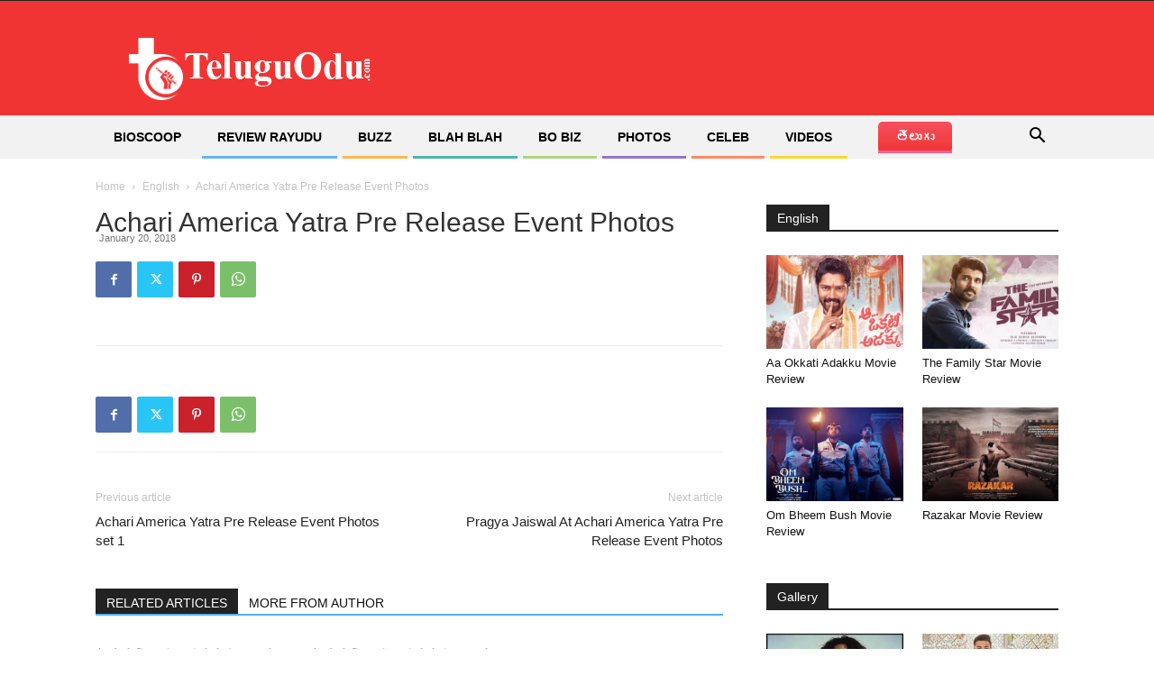

--- FILE ---
content_type: text/html; charset=UTF-8
request_url: http://teluguodu.com/achari-america-yatra-pre-release-event-photos-2/
body_size: 24978
content:
<!doctype html >
<!--[if IE 8]>    <html class="ie8" lang="en"> <![endif]-->
<!--[if IE 9]>    <html class="ie9" lang="en"> <![endif]-->
<!--[if gt IE 8]><!--> <html dir="ltr" lang="en-US" prefix="og: https://ogp.me/ns#"> <!--<![endif]-->
<head>
    
    <meta charset="UTF-8" />
    <meta name="viewport" content="width=device-width, initial-scale=1.0">
    <link rel="pingback" href="http://teluguodu.com/xmlrpc.php" />
    
		<!-- All in One SEO 4.9.0 - aioseo.com -->
		<title>Achari America Yatra Pre Release Event Photos - Teluguodu</title>
	<meta name="description" content="Achari America Yatra Pre Release Event Photos,manchu vishnu achari america yatra pre release event photos,pre release event photos of achari america yatra,achari america yatra audio launch photos,pragya achari america yatra pre release event photos,achari america yatra pre release event images,vishnu manchu achari america yatra pre release event pics," />
	<meta name="robots" content="max-image-preview:large" />
	<meta name="author" content="itelugu"/>
	<link rel="canonical" href="http://teluguodu.com/achari-america-yatra-pre-release-event-photos-2/" />
	<meta name="generator" content="All in One SEO (AIOSEO) 4.9.0" />
		<meta property="og:locale" content="en_US" />
		<meta property="og:site_name" content="Teluguodu - Teluguodu is a Entertainment and Political News Portal" />
		<meta property="og:type" content="article" />
		<meta property="og:title" content="Achari America Yatra Pre Release Event Photos - Teluguodu" />
		<meta property="og:description" content="Achari America Yatra Pre Release Event Photos,manchu vishnu achari america yatra pre release event photos,pre release event photos of achari america yatra,achari america yatra audio launch photos,pragya achari america yatra pre release event photos,achari america yatra pre release event images,vishnu manchu achari america yatra pre release event pics," />
		<meta property="og:url" content="http://teluguodu.com/achari-america-yatra-pre-release-event-photos-2/" />
		<meta property="article:published_time" content="2018-01-20T10:25:40+00:00" />
		<meta property="article:modified_time" content="2018-01-20T10:25:40+00:00" />
		<meta name="twitter:card" content="summary_large_image" />
		<meta name="twitter:title" content="Achari America Yatra Pre Release Event Photos - Teluguodu" />
		<meta name="twitter:description" content="Achari America Yatra Pre Release Event Photos,manchu vishnu achari america yatra pre release event photos,pre release event photos of achari america yatra,achari america yatra audio launch photos,pragya achari america yatra pre release event photos,achari america yatra pre release event images,vishnu manchu achari america yatra pre release event pics," />
		<script type="application/ld+json" class="aioseo-schema">
			{"@context":"https:\/\/schema.org","@graph":[{"@type":"BlogPosting","@id":"http:\/\/teluguodu.com\/achari-america-yatra-pre-release-event-photos-2\/#blogposting","name":"Achari America Yatra Pre Release Event Photos - Teluguodu","headline":"Achari America Yatra Pre Release Event Photos","author":{"@id":"http:\/\/teluguodu.com\/author\/itelugu\/#author"},"publisher":{"@id":"http:\/\/teluguodu.com\/#organization"},"image":{"@type":"ImageObject","url":268228},"datePublished":"2018-01-20T10:25:40+05:30","dateModified":"2018-01-20T10:25:40+05:30","inLanguage":"en-US","mainEntityOfPage":{"@id":"http:\/\/teluguodu.com\/achari-america-yatra-pre-release-event-photos-2\/#webpage"},"isPartOf":{"@id":"http:\/\/teluguodu.com\/achari-america-yatra-pre-release-event-photos-2\/#webpage"},"articleSection":"English, GALLERY, Popular, Spotlight, Viral, aay pre release event images, aay pre release event photos, achari america yatra audio launch photos, achari america yatra pre release event images, Achari America Yatra Pre-Release Event Photos, manchu vishnu achari america yatra pre release event photos, pragya achari america yatra pre release event photos, pre release event photos of achari america yatra, vishnu manchu achari america yatra pre release event pics"},{"@type":"BreadcrumbList","@id":"http:\/\/teluguodu.com\/achari-america-yatra-pre-release-event-photos-2\/#breadcrumblist","itemListElement":[{"@type":"ListItem","@id":"http:\/\/teluguodu.com#listItem","position":1,"name":"Home","item":"http:\/\/teluguodu.com","nextItem":{"@type":"ListItem","@id":"http:\/\/teluguodu.com\/category\/news\/#listItem","name":"English"}},{"@type":"ListItem","@id":"http:\/\/teluguodu.com\/category\/news\/#listItem","position":2,"name":"English","item":"http:\/\/teluguodu.com\/category\/news\/","nextItem":{"@type":"ListItem","@id":"http:\/\/teluguodu.com\/category\/news\/spotlight\/#listItem","name":"Spotlight"},"previousItem":{"@type":"ListItem","@id":"http:\/\/teluguodu.com#listItem","name":"Home"}},{"@type":"ListItem","@id":"http:\/\/teluguodu.com\/category\/news\/spotlight\/#listItem","position":3,"name":"Spotlight","item":"http:\/\/teluguodu.com\/category\/news\/spotlight\/","nextItem":{"@type":"ListItem","@id":"http:\/\/teluguodu.com\/achari-america-yatra-pre-release-event-photos-2\/#listItem","name":"Achari America Yatra Pre Release Event Photos"},"previousItem":{"@type":"ListItem","@id":"http:\/\/teluguodu.com\/category\/news\/#listItem","name":"English"}},{"@type":"ListItem","@id":"http:\/\/teluguodu.com\/achari-america-yatra-pre-release-event-photos-2\/#listItem","position":4,"name":"Achari America Yatra Pre Release Event Photos","previousItem":{"@type":"ListItem","@id":"http:\/\/teluguodu.com\/category\/news\/spotlight\/#listItem","name":"Spotlight"}}]},{"@type":"Organization","@id":"http:\/\/teluguodu.com\/#organization","name":"Teluguodu","description":"Teluguodu is a Entertainment and Political News Portal","url":"http:\/\/teluguodu.com\/"},{"@type":"Person","@id":"http:\/\/teluguodu.com\/author\/itelugu\/#author","url":"http:\/\/teluguodu.com\/author\/itelugu\/","name":"itelugu","image":{"@type":"ImageObject","@id":"http:\/\/teluguodu.com\/achari-america-yatra-pre-release-event-photos-2\/#authorImage","url":"http:\/\/0.gravatar.com\/avatar\/3db983f705c644e7dabbea1c68d97549?s=96&d=mm&r=g","width":96,"height":96,"caption":"itelugu"}},{"@type":"WebPage","@id":"http:\/\/teluguodu.com\/achari-america-yatra-pre-release-event-photos-2\/#webpage","url":"http:\/\/teluguodu.com\/achari-america-yatra-pre-release-event-photos-2\/","name":"Achari America Yatra Pre Release Event Photos - Teluguodu","description":"Achari America Yatra Pre Release Event Photos,manchu vishnu achari america yatra pre release event photos,pre release event photos of achari america yatra,achari america yatra audio launch photos,pragya achari america yatra pre release event photos,achari america yatra pre release event images,vishnu manchu achari america yatra pre release event pics,","inLanguage":"en-US","isPartOf":{"@id":"http:\/\/teluguodu.com\/#website"},"breadcrumb":{"@id":"http:\/\/teluguodu.com\/achari-america-yatra-pre-release-event-photos-2\/#breadcrumblist"},"author":{"@id":"http:\/\/teluguodu.com\/author\/itelugu\/#author"},"creator":{"@id":"http:\/\/teluguodu.com\/author\/itelugu\/#author"},"image":{"@type":"ImageObject","url":268228,"@id":"http:\/\/teluguodu.com\/achari-america-yatra-pre-release-event-photos-2\/#mainImage"},"primaryImageOfPage":{"@id":"http:\/\/teluguodu.com\/achari-america-yatra-pre-release-event-photos-2\/#mainImage"},"datePublished":"2018-01-20T10:25:40+05:30","dateModified":"2018-01-20T10:25:40+05:30"},{"@type":"WebSite","@id":"http:\/\/teluguodu.com\/#website","url":"http:\/\/teluguodu.com\/","name":"Teluguodu","description":"Teluguodu is a Entertainment and Political News Portal","inLanguage":"en-US","publisher":{"@id":"http:\/\/teluguodu.com\/#organization"}}]}
		</script>
		<!-- All in One SEO -->

<link rel="icon" type="image/png" href="http://teluguodu.com/wp-content/uploads/2019/10/favicon.jpg"><link rel='dns-prefetch' href='//www.googletagmanager.com' />
<link rel="alternate" type="application/rss+xml" title="Teluguodu &raquo; Feed" href="http://teluguodu.com/feed/" />
<link rel="alternate" type="application/rss+xml" title="Teluguodu &raquo; Comments Feed" href="http://teluguodu.com/comments/feed/" />
<link rel="alternate" type="application/rss+xml" title="Teluguodu &raquo; Achari America Yatra Pre Release Event Photos Comments Feed" href="http://teluguodu.com/achari-america-yatra-pre-release-event-photos-2/feed/" />
<script type="text/javascript">
/* <![CDATA[ */
window._wpemojiSettings = {"baseUrl":"https:\/\/s.w.org\/images\/core\/emoji\/15.0.3\/72x72\/","ext":".png","svgUrl":"https:\/\/s.w.org\/images\/core\/emoji\/15.0.3\/svg\/","svgExt":".svg","source":{"concatemoji":"http:\/\/teluguodu.com\/wp-includes\/js\/wp-emoji-release.min.js?ver=6.6.4"}};
/*! This file is auto-generated */
!function(i,n){var o,s,e;function c(e){try{var t={supportTests:e,timestamp:(new Date).valueOf()};sessionStorage.setItem(o,JSON.stringify(t))}catch(e){}}function p(e,t,n){e.clearRect(0,0,e.canvas.width,e.canvas.height),e.fillText(t,0,0);var t=new Uint32Array(e.getImageData(0,0,e.canvas.width,e.canvas.height).data),r=(e.clearRect(0,0,e.canvas.width,e.canvas.height),e.fillText(n,0,0),new Uint32Array(e.getImageData(0,0,e.canvas.width,e.canvas.height).data));return t.every(function(e,t){return e===r[t]})}function u(e,t,n){switch(t){case"flag":return n(e,"\ud83c\udff3\ufe0f\u200d\u26a7\ufe0f","\ud83c\udff3\ufe0f\u200b\u26a7\ufe0f")?!1:!n(e,"\ud83c\uddfa\ud83c\uddf3","\ud83c\uddfa\u200b\ud83c\uddf3")&&!n(e,"\ud83c\udff4\udb40\udc67\udb40\udc62\udb40\udc65\udb40\udc6e\udb40\udc67\udb40\udc7f","\ud83c\udff4\u200b\udb40\udc67\u200b\udb40\udc62\u200b\udb40\udc65\u200b\udb40\udc6e\u200b\udb40\udc67\u200b\udb40\udc7f");case"emoji":return!n(e,"\ud83d\udc26\u200d\u2b1b","\ud83d\udc26\u200b\u2b1b")}return!1}function f(e,t,n){var r="undefined"!=typeof WorkerGlobalScope&&self instanceof WorkerGlobalScope?new OffscreenCanvas(300,150):i.createElement("canvas"),a=r.getContext("2d",{willReadFrequently:!0}),o=(a.textBaseline="top",a.font="600 32px Arial",{});return e.forEach(function(e){o[e]=t(a,e,n)}),o}function t(e){var t=i.createElement("script");t.src=e,t.defer=!0,i.head.appendChild(t)}"undefined"!=typeof Promise&&(o="wpEmojiSettingsSupports",s=["flag","emoji"],n.supports={everything:!0,everythingExceptFlag:!0},e=new Promise(function(e){i.addEventListener("DOMContentLoaded",e,{once:!0})}),new Promise(function(t){var n=function(){try{var e=JSON.parse(sessionStorage.getItem(o));if("object"==typeof e&&"number"==typeof e.timestamp&&(new Date).valueOf()<e.timestamp+604800&&"object"==typeof e.supportTests)return e.supportTests}catch(e){}return null}();if(!n){if("undefined"!=typeof Worker&&"undefined"!=typeof OffscreenCanvas&&"undefined"!=typeof URL&&URL.createObjectURL&&"undefined"!=typeof Blob)try{var e="postMessage("+f.toString()+"("+[JSON.stringify(s),u.toString(),p.toString()].join(",")+"));",r=new Blob([e],{type:"text/javascript"}),a=new Worker(URL.createObjectURL(r),{name:"wpTestEmojiSupports"});return void(a.onmessage=function(e){c(n=e.data),a.terminate(),t(n)})}catch(e){}c(n=f(s,u,p))}t(n)}).then(function(e){for(var t in e)n.supports[t]=e[t],n.supports.everything=n.supports.everything&&n.supports[t],"flag"!==t&&(n.supports.everythingExceptFlag=n.supports.everythingExceptFlag&&n.supports[t]);n.supports.everythingExceptFlag=n.supports.everythingExceptFlag&&!n.supports.flag,n.DOMReady=!1,n.readyCallback=function(){n.DOMReady=!0}}).then(function(){return e}).then(function(){var e;n.supports.everything||(n.readyCallback(),(e=n.source||{}).concatemoji?t(e.concatemoji):e.wpemoji&&e.twemoji&&(t(e.twemoji),t(e.wpemoji)))}))}((window,document),window._wpemojiSettings);
/* ]]> */
</script>
<style id='wp-emoji-styles-inline-css' type='text/css'>

	img.wp-smiley, img.emoji {
		display: inline !important;
		border: none !important;
		box-shadow: none !important;
		height: 1em !important;
		width: 1em !important;
		margin: 0 0.07em !important;
		vertical-align: -0.1em !important;
		background: none !important;
		padding: 0 !important;
	}
</style>
<link rel='stylesheet' id='aioseo/css/src/vue/standalone/blocks/table-of-contents/global.scss-css' href='http://teluguodu.com/wp-content/plugins/all-in-one-seo-pack/dist/Lite/assets/css/table-of-contents/global.e90f6d47.css?ver=4.9.0' type='text/css' media='all' />
<link rel='stylesheet' id='font-awesome-four-css' href='http://teluguodu.com/wp-content/plugins/font-awesome-4-menus/css/font-awesome.min.css?ver=4.7.0' type='text/css' media='all' />
<link rel='stylesheet' id='circlifulcss-css' href='http://teluguodu.com/wp-content/plugins/percent-to-infograph/css/jquery.circliful.css?ver=1.0.0' type='text/css' media='all' />
<link rel='stylesheet' id='dashicons-css' href='http://teluguodu.com/wp-includes/css/dashicons.min.css?ver=6.6.4' type='text/css' media='all' />
<link rel='stylesheet' id='td-plugin-multi-purpose-css' href='http://teluguodu.com/wp-content/plugins/td-composer/td-multi-purpose/style.css?ver=5b75a1149b707159a7e71fd3bf09ff7b' type='text/css' media='all' />
<link rel='stylesheet' id='td-theme-css' href='http://teluguodu.com/wp-content/themes/teluguodu/style.css?ver=12.6.7' type='text/css' media='all' />
<style id='td-theme-inline-css' type='text/css'>@media (max-width:767px){.td-header-desktop-wrap{display:none}}@media (min-width:767px){.td-header-mobile-wrap{display:none}}</style>
<link rel='stylesheet' id='js_composer_front-css' href='http://teluguodu.com/wp-content/plugins/js_composer/assets/css/js_composer.min.css?ver=7.9' type='text/css' media='all' />
<link rel='stylesheet' id='td-legacy-framework-front-style-css' href='http://teluguodu.com/wp-content/plugins/td-composer/legacy/Newspaper/assets/css/td_legacy_main.css?ver=5b75a1149b707159a7e71fd3bf09ff7b' type='text/css' media='all' />
<link rel='stylesheet' id='td-standard-pack-framework-front-style-css' href='http://teluguodu.com/wp-content/plugins/td-standard-pack/Newspaper/assets/css/td_standard_pack_main.css?ver=8f2d47acef43f76b1dfa75a39c0fe3df' type='text/css' media='all' />
<link rel='stylesheet' id='tdb_style_cloud_templates_front-css' href='http://teluguodu.com/wp-content/plugins/td-cloud-library/assets/css/tdb_main.css?ver=b089d95615dd8e22e80845576af6b5b5' type='text/css' media='all' />
<script type="text/javascript" src="http://teluguodu.com/wp-includes/js/jquery/jquery.min.js?ver=3.7.1" id="jquery-core-js"></script>
<script type="text/javascript" src="http://teluguodu.com/wp-includes/js/jquery/jquery-migrate.min.js?ver=3.4.1" id="jquery-migrate-js"></script>
<script type="text/javascript" src="https://www.googletagmanager.com/gtag/js?id=UA-255435655-1&amp;ver=6.6.4" id="wk-analytics-script-js"></script>
<script type="text/javascript" id="wk-analytics-script-js-after">
/* <![CDATA[ */
function shouldTrack(){
var trackLoggedIn = false;
var loggedIn = false;
if(!loggedIn){
return true;
} else if( trackLoggedIn ) {
return true;
}
return false;
}
function hasWKGoogleAnalyticsCookie() {
return (new RegExp('wp_wk_ga_untrack_' + document.location.hostname)).test(document.cookie);
}
if (!hasWKGoogleAnalyticsCookie() && shouldTrack()) {
//Google Analytics
window.dataLayer = window.dataLayer || [];
function gtag(){dataLayer.push(arguments);}
gtag('js', new Date());
gtag('config', 'UA-255435655-1', { 'anonymize_ip': true });
}
/* ]]> */
</script>
<script></script><link rel="https://api.w.org/" href="http://teluguodu.com/wp-json/" /><link rel="alternate" title="JSON" type="application/json" href="http://teluguodu.com/wp-json/wp/v2/posts/268201" /><link rel="EditURI" type="application/rsd+xml" title="RSD" href="http://teluguodu.com/xmlrpc.php?rsd" />
<link rel='shortlink' href='http://teluguodu.com/?p=268201' />
<link rel="alternate" title="oEmbed (JSON)" type="application/json+oembed" href="http://teluguodu.com/wp-json/oembed/1.0/embed?url=http%3A%2F%2Fteluguodu.com%2Fachari-america-yatra-pre-release-event-photos-2%2F" />
<link rel="alternate" title="oEmbed (XML)" type="text/xml+oembed" href="http://teluguodu.com/wp-json/oembed/1.0/embed?url=http%3A%2F%2Fteluguodu.com%2Fachari-america-yatra-pre-release-event-photos-2%2F&#038;format=xml" />
<meta name="generator" content="Site Kit by Google 1.134.0" />    <script type="text/javascript">
        jQuery(document).ready(function(){
            jQuery('.myStat').circliful();
        });     
    </script>
    <script>
        window.tdb_global_vars = {"wpRestUrl":"http:\/\/teluguodu.com\/wp-json\/","permalinkStructure":"\/%postname%\/"};
        window.tdb_p_autoload_vars = {"isAjax":false,"isAdminBarShowing":false,"autoloadStatus":"off","origPostEditUrl":null};
    </script>
    
    <style id="tdb-global-colors">:root{--accent-color:#fff}</style>

    
	<meta name="generator" content="Powered by WPBakery Page Builder - drag and drop page builder for WordPress."/>

<!-- JS generated by theme -->

<script type="text/javascript" id="td-generated-header-js">
    
    

	    var tdBlocksArray = []; //here we store all the items for the current page

	    // td_block class - each ajax block uses a object of this class for requests
	    function tdBlock() {
		    this.id = '';
		    this.block_type = 1; //block type id (1-234 etc)
		    this.atts = '';
		    this.td_column_number = '';
		    this.td_current_page = 1; //
		    this.post_count = 0; //from wp
		    this.found_posts = 0; //from wp
		    this.max_num_pages = 0; //from wp
		    this.td_filter_value = ''; //current live filter value
		    this.is_ajax_running = false;
		    this.td_user_action = ''; // load more or infinite loader (used by the animation)
		    this.header_color = '';
		    this.ajax_pagination_infinite_stop = ''; //show load more at page x
	    }

        // td_js_generator - mini detector
        ( function () {
            var htmlTag = document.getElementsByTagName("html")[0];

	        if ( navigator.userAgent.indexOf("MSIE 10.0") > -1 ) {
                htmlTag.className += ' ie10';
            }

            if ( !!navigator.userAgent.match(/Trident.*rv\:11\./) ) {
                htmlTag.className += ' ie11';
            }

	        if ( navigator.userAgent.indexOf("Edge") > -1 ) {
                htmlTag.className += ' ieEdge';
            }

            if ( /(iPad|iPhone|iPod)/g.test(navigator.userAgent) ) {
                htmlTag.className += ' td-md-is-ios';
            }

            var user_agent = navigator.userAgent.toLowerCase();
            if ( user_agent.indexOf("android") > -1 ) {
                htmlTag.className += ' td-md-is-android';
            }

            if ( -1 !== navigator.userAgent.indexOf('Mac OS X')  ) {
                htmlTag.className += ' td-md-is-os-x';
            }

            if ( /chrom(e|ium)/.test(navigator.userAgent.toLowerCase()) ) {
               htmlTag.className += ' td-md-is-chrome';
            }

            if ( -1 !== navigator.userAgent.indexOf('Firefox') ) {
                htmlTag.className += ' td-md-is-firefox';
            }

            if ( -1 !== navigator.userAgent.indexOf('Safari') && -1 === navigator.userAgent.indexOf('Chrome') ) {
                htmlTag.className += ' td-md-is-safari';
            }

            if( -1 !== navigator.userAgent.indexOf('IEMobile') ){
                htmlTag.className += ' td-md-is-iemobile';
            }

        })();

        var tdLocalCache = {};

        ( function () {
            "use strict";

            tdLocalCache = {
                data: {},
                remove: function (resource_id) {
                    delete tdLocalCache.data[resource_id];
                },
                exist: function (resource_id) {
                    return tdLocalCache.data.hasOwnProperty(resource_id) && tdLocalCache.data[resource_id] !== null;
                },
                get: function (resource_id) {
                    return tdLocalCache.data[resource_id];
                },
                set: function (resource_id, cachedData) {
                    tdLocalCache.remove(resource_id);
                    tdLocalCache.data[resource_id] = cachedData;
                }
            };
        })();

    
    
var td_viewport_interval_list=[{"limitBottom":767,"sidebarWidth":228},{"limitBottom":1018,"sidebarWidth":300},{"limitBottom":1140,"sidebarWidth":324}];
var td_animation_stack_effect="type0";
var tds_animation_stack=true;
var td_animation_stack_specific_selectors=".entry-thumb, img, .td-lazy-img";
var td_animation_stack_general_selectors=".td-animation-stack img, .td-animation-stack .entry-thumb, .post img, .td-animation-stack .td-lazy-img";
var tdc_is_installed="yes";
var td_ajax_url="http:\/\/teluguodu.com\/wp-admin\/admin-ajax.php?td_theme_name=Newspaper&v=12.6.7";
var td_get_template_directory_uri="http:\/\/teluguodu.com\/wp-content\/plugins\/td-composer\/legacy\/common";
var tds_snap_menu="";
var tds_logo_on_sticky="";
var tds_header_style="";
var td_please_wait="Please wait...";
var td_email_user_pass_incorrect="User or password incorrect!";
var td_email_user_incorrect="Email or username incorrect!";
var td_email_incorrect="Email incorrect!";
var td_user_incorrect="Username incorrect!";
var td_email_user_empty="Email or username empty!";
var td_pass_empty="Pass empty!";
var td_pass_pattern_incorrect="Invalid Pass Pattern!";
var td_retype_pass_incorrect="Retyped Pass incorrect!";
var tds_more_articles_on_post_enable="show";
var tds_more_articles_on_post_time_to_wait="";
var tds_more_articles_on_post_pages_distance_from_top=0;
var tds_captcha="";
var tds_theme_color_site_wide="#4db2ec";
var tds_smart_sidebar="enabled";
var tdThemeName="Newspaper";
var tdThemeNameWl="Newspaper";
var td_magnific_popup_translation_tPrev="Previous (Left arrow key)";
var td_magnific_popup_translation_tNext="Next (Right arrow key)";
var td_magnific_popup_translation_tCounter="%curr% of %total%";
var td_magnific_popup_translation_ajax_tError="The content from %url% could not be loaded.";
var td_magnific_popup_translation_image_tError="The image #%curr% could not be loaded.";
var tdBlockNonce="4c4e3bb556";
var tdMobileMenu="enabled";
var tdMobileSearch="enabled";
var tdDateNamesI18n={"month_names":["January","February","March","April","May","June","July","August","September","October","November","December"],"month_names_short":["Jan","Feb","Mar","Apr","May","Jun","Jul","Aug","Sep","Oct","Nov","Dec"],"day_names":["Sunday","Monday","Tuesday","Wednesday","Thursday","Friday","Saturday"],"day_names_short":["Sun","Mon","Tue","Wed","Thu","Fri","Sat"]};
var tdb_modal_confirm="Save";
var tdb_modal_cancel="Cancel";
var tdb_modal_confirm_alt="Yes";
var tdb_modal_cancel_alt="No";
var td_deploy_mode="deploy";
var td_ad_background_click_link="";
var td_ad_background_click_target="";
</script>


<!-- Header style compiled by theme -->

<style>.td-footer-wrapper::before{background-size:cover}.td-footer-wrapper::before{background-position:center center}.td-footer-wrapper::before{opacity:0.1}.td-footer-wrapper::before{background-size:cover}.td-footer-wrapper::before{background-position:center center}.td-footer-wrapper::before{opacity:0.1}</style>

<!-- Google tag (gtag.js) -->
<script async src="https://www.googletagmanager.com/gtag/js?id=G-DFTFV3EFCH"></script>
<script>
  window.dataLayer = window.dataLayer || [];
  function gtag(){dataLayer.push(arguments);}
  gtag('js', new Date());

  gtag('config', 'G-DFTFV3EFCH');
</script>


<script type="application/ld+json">
    {
        "@context": "https://schema.org",
        "@type": "BreadcrumbList",
        "itemListElement": [
            {
                "@type": "ListItem",
                "position": 1,
                "item": {
                    "@type": "WebSite",
                    "@id": "http://teluguodu.com/",
                    "name": "Home"
                }
            },
            {
                "@type": "ListItem",
                "position": 2,
                    "item": {
                    "@type": "WebPage",
                    "@id": "http://teluguodu.com/category/news/",
                    "name": "English"
                }
            }
            ,{
                "@type": "ListItem",
                "position": 3,
                    "item": {
                    "@type": "WebPage",
                    "@id": "http://teluguodu.com/achari-america-yatra-pre-release-event-photos-2/",
                    "name": "Achari America Yatra Pre Release Event Photos"                                
                }
            }    
        ]
    }
</script>

<!-- Button style compiled by theme -->

<style></style>

<noscript><style> .wpb_animate_when_almost_visible { opacity: 1; }</style></noscript><style type="text/css">/** Mega Menu CSS: fs **/</style>
	<style id="tdw-css-placeholder"></style></head>

<body class="post-template-default single single-post postid-268201 single-format-standard td-standard-pack achari-america-yatra-pre-release-event-photos-2 global-block-template-1 wpb-js-composer js-comp-ver-7.9 vc_responsive td-animation-stack-type0 td-full-layout" itemscope="itemscope" itemtype="http://schema.org/WebPage">

<div class="td-scroll-up" data-style="style1"><i class="td-icon-menu-up"></i></div>
    <div class="td-menu-background" style="visibility:hidden"></div>
<div id="td-mobile-nav" style="visibility:hidden">
    <div class="td-mobile-container">
        <!-- mobile menu top section -->
        <div class="td-menu-socials-wrap">
            <!-- socials -->
            <div class="td-menu-socials">
                
        <span class="td-social-icon-wrap">
            <a target="_blank" href="https://www.facebook.com/teluguodu" title="Facebook">
                <i class="td-icon-font td-icon-facebook"></i>
                <span style="display: none">Facebook</span>
            </a>
        </span>
        <span class="td-social-icon-wrap">
            <a target="_blank" href="https://www.twitter.com/teluguodu" title="Twitter">
                <i class="td-icon-font td-icon-twitter"></i>
                <span style="display: none">Twitter</span>
            </a>
        </span>
        <span class="td-social-icon-wrap">
            <a target="_blank" href="https://www.youtube.com/channel/UC0Q5RK1491YSv7ULXSglQzQ" title="Youtube">
                <i class="td-icon-font td-icon-youtube"></i>
                <span style="display: none">Youtube</span>
            </a>
        </span>            </div>
            <!-- close button -->
            <div class="td-mobile-close">
                <span><i class="td-icon-close-mobile"></i></span>
            </div>
        </div>

        <!-- login section -->
        
        <!-- menu section -->
        <div class="td-mobile-content">
            <div class="menu-english-container"><ul id="menu-english" class="td-mobile-main-menu"><li id="menu-item-331059" class="menu-item menu-item-type-taxonomy menu-item-object-category menu-item-first menu-item-331059"><a href="http://teluguodu.com/category/news/latest-news/">Bioscoop</a></li>
<li id="menu-item-331060" class="menu-item menu-item-type-taxonomy menu-item-object-category menu-item-331060"><a href="http://teluguodu.com/category/news/movie/">Review Rayudu</a></li>
<li id="menu-item-331061" class="menu-item menu-item-type-taxonomy menu-item-object-category current-post-ancestor current-menu-parent current-post-parent menu-item-331061"><a href="http://teluguodu.com/category/viral/">Buzz</a></li>
<li id="menu-item-331063" class="menu-item menu-item-type-taxonomy menu-item-object-category current-post-ancestor current-menu-parent current-post-parent menu-item-331063"><a href="http://teluguodu.com/category/news/spotlight/">Blah Blah</a></li>
<li id="menu-item-331057" class="menu-item menu-item-type-taxonomy menu-item-object-category menu-item-331057"><a href="http://teluguodu.com/category/news/exclusives/">Bo Biz</a></li>
<li id="menu-item-331058" class="menu-item menu-item-type-taxonomy menu-item-object-category current-post-ancestor current-menu-parent current-post-parent menu-item-331058"><a href="http://teluguodu.com/category/gallery/">Photos</a></li>
<li id="menu-item-331065" class="menu-item menu-item-type-taxonomy menu-item-object-category menu-item-331065"><a href="http://teluguodu.com/category/celebrities/">Celeb</a></li>
<li id="menu-item-331062" class="menu-item menu-item-type-taxonomy menu-item-object-category menu-item-331062"><a href="http://teluguodu.com/category/videos/">Videos</a></li>
<li id="menu-item-331064" class="menu-item menu-item-type-custom menu-item-object-custom menu-item-331064"><a href="/telugu">తెలుగు</a></li>
</ul></div>        </div>
    </div>

    <!-- register/login section -->
    </div><div class="td-search-background" style="visibility:hidden"></div>
<div class="td-search-wrap-mob" style="visibility:hidden">
	<div class="td-drop-down-search">
		<form method="get" class="td-search-form" action="http://teluguodu.com/">
			<!-- close button -->
			<div class="td-search-close">
				<span><i class="td-icon-close-mobile"></i></span>
			</div>
			<div role="search" class="td-search-input">
				<span>Search</span>
				<input id="td-header-search-mob" type="text" value="" name="s" autocomplete="off" />
			</div>
		</form>
		<div id="td-aj-search-mob" class="td-ajax-search-flex"></div>
	</div>
</div>

    <div id="td-outer-wrap" class="td-theme-wrap">
    
        
            <div class="tdc-header-wrap ">

            <!--
Header style 1
-->


<div class="td-header-wrap td-header-style-1 ">
    
    <div class="td-header-top-menu-full td-container-wrap ">
        <div class="td-container td-header-row td-header-top-menu">
            
    <div class="top-bar-style-1">
        
<div class="td-header-sp-top-menu">


	</div>
        <div class="td-header-sp-top-widget">
    
    </div>

    </div>

<!-- LOGIN MODAL -->

                <div id="login-form" class="white-popup-block mfp-hide mfp-with-anim td-login-modal-wrap">
                    <div class="td-login-wrap">
                        <a href="#" aria-label="Back" class="td-back-button"><i class="td-icon-modal-back"></i></a>
                        <div id="td-login-div" class="td-login-form-div td-display-block">
                            <div class="td-login-panel-title">Sign in</div>
                            <div class="td-login-panel-descr">Welcome! Log into your account</div>
                            <div class="td_display_err"></div>
                            <form id="loginForm" action="#" method="post">
                                <div class="td-login-inputs"><input class="td-login-input" autocomplete="username" type="text" name="login_email" id="login_email" value="" required><label for="login_email">your username</label></div>
                                <div class="td-login-inputs"><input class="td-login-input" autocomplete="current-password" type="password" name="login_pass" id="login_pass" value="" required><label for="login_pass">your password</label></div>
                                <input type="button"  name="login_button" id="login_button" class="wpb_button btn td-login-button" value="Login">
                                
                            </form>

                            

                            <div class="td-login-info-text"><a href="#" id="forgot-pass-link">Forgot your password? Get help</a></div>
                            
                            
                            
                            
                        </div>

                        

                         <div id="td-forgot-pass-div" class="td-login-form-div td-display-none">
                            <div class="td-login-panel-title">Password recovery</div>
                            <div class="td-login-panel-descr">Recover your password</div>
                            <div class="td_display_err"></div>
                            <form id="forgotpassForm" action="#" method="post">
                                <div class="td-login-inputs"><input class="td-login-input" type="text" name="forgot_email" id="forgot_email" value="" required><label for="forgot_email">your email</label></div>
                                <input type="button" name="forgot_button" id="forgot_button" class="wpb_button btn td-login-button" value="Send My Password">
                            </form>
                            <div class="td-login-info-text">A password will be e-mailed to you.</div>
                        </div>
                        
                        
                    </div>
                </div>
                        </div>
    </div>

    <div class="td-banner-wrap-full td-logo-wrap-full td-container-wrap ">
        <div class="td-container td-header-row td-header-header">
            <div class="td-header-sp-logo">
                        <a class="td-main-logo" href="http://teluguodu.com/">
            <img class="td-retina-data" data-retina="http://teluguodu.com/wp-content/uploads/2019/10/logo_white.png" src="http://teluguodu.com/wp-content/uploads/2019/10/logo_white.png" alt=""  width="272" height="90"/>
            <span class="td-visual-hidden">Teluguodu</span>
        </a>
                </div>
                    </div>
    </div>

    <div class="td-header-menu-wrap-full td-container-wrap ">
        
        <div class="td-header-menu-wrap td-header-gradient ">
            <div class="td-container td-header-row td-header-main-menu">
                <div id="td-header-menu" role="navigation">
        <div id="td-top-mobile-toggle"><a href="#" role="button" aria-label="Menu"><i class="td-icon-font td-icon-mobile"></i></a></div>
        <div class="td-main-menu-logo td-logo-in-header">
        		<a class="td-mobile-logo td-sticky-disable" aria-label="Logo" href="http://teluguodu.com/">
			<img class="td-retina-data" data-retina="http://teluguodu.com/wp-content/uploads/2019/10/logo_white.png" src="http://teluguodu.com/wp-content/uploads/2019/10/logo_white.png" alt=""  width="272" height="90"/>
		</a>
			<a class="td-header-logo td-sticky-disable" aria-label="Logo" href="http://teluguodu.com/">
			<img class="td-retina-data" data-retina="http://teluguodu.com/wp-content/uploads/2019/10/logo_white.png" src="http://teluguodu.com/wp-content/uploads/2019/10/logo_white.png" alt=""  width="272" height="90"/>
		</a>
	    </div>
    <div class="menu-english-container"><ul id="menu-english-1" class="sf-menu"><li class="menu-item menu-item-type-taxonomy menu-item-object-category menu-item-first td-menu-item td-normal-menu menu-item-331059"><a href="http://teluguodu.com/category/news/latest-news/">Bioscoop</a></li>
<li class="menu-item menu-item-type-taxonomy menu-item-object-category td-menu-item td-normal-menu menu-item-331060"><a href="http://teluguodu.com/category/news/movie/">Review Rayudu</a></li>
<li class="menu-item menu-item-type-taxonomy menu-item-object-category current-post-ancestor current-menu-parent current-post-parent td-menu-item td-normal-menu menu-item-331061"><a href="http://teluguodu.com/category/viral/">Buzz</a></li>
<li class="menu-item menu-item-type-taxonomy menu-item-object-category current-post-ancestor current-menu-parent current-post-parent td-menu-item td-normal-menu menu-item-331063"><a href="http://teluguodu.com/category/news/spotlight/">Blah Blah</a></li>
<li class="menu-item menu-item-type-taxonomy menu-item-object-category td-menu-item td-normal-menu menu-item-331057"><a href="http://teluguodu.com/category/news/exclusives/">Bo Biz</a></li>
<li class="menu-item menu-item-type-taxonomy menu-item-object-category current-post-ancestor current-menu-parent current-post-parent td-menu-item td-normal-menu menu-item-331058"><a href="http://teluguodu.com/category/gallery/">Photos</a></li>
<li class="menu-item menu-item-type-taxonomy menu-item-object-category td-menu-item td-normal-menu menu-item-331065"><a href="http://teluguodu.com/category/celebrities/">Celeb</a></li>
<li class="menu-item menu-item-type-taxonomy menu-item-object-category td-menu-item td-normal-menu menu-item-331062"><a href="http://teluguodu.com/category/videos/">Videos</a></li>
<li class="menu-item menu-item-type-custom menu-item-object-custom td-menu-item td-normal-menu menu-item-331064"><a href="/telugu">తెలుగు</a></li>
</ul></div></div>


    <div class="header-search-wrap">
        <div class="td-search-btns-wrap">
            <a id="td-header-search-button" href="#" role="button" aria-label="Search" class="dropdown-toggle " data-toggle="dropdown"><i class="td-icon-search"></i></a>
                            <a id="td-header-search-button-mob" href="#" role="button" aria-label="Search" class="dropdown-toggle " data-toggle="dropdown"><i class="td-icon-search"></i></a>
                    </div>

        <div class="td-drop-down-search" aria-labelledby="td-header-search-button">
            <form method="get" class="td-search-form" action="http://teluguodu.com/">
                <div role="search" class="td-head-form-search-wrap">
                    <input id="td-header-search" type="text" value="" name="s" autocomplete="off" /><input class="wpb_button wpb_btn-inverse btn" type="submit" id="td-header-search-top" value="Search" />
                </div>
            </form>
            <div id="td-aj-search"></div>
        </div>
    </div>

            </div>
        </div>
    </div>

</div>
            </div>

            
    <div class="td-main-content-wrap td-container-wrap">

        <div class="td-container td-post-template-default ">
            <div class="td-crumb-container"><div class="entry-crumbs"><span><a title="" class="entry-crumb" href="http://teluguodu.com/">Home</a></span> <i class="td-icon-right td-bread-sep"></i> <span><a title="View all posts in English" class="entry-crumb" href="http://teluguodu.com/category/news/">English</a></span> <i class="td-icon-right td-bread-sep td-bred-no-url-last"></i> <span class="td-bred-no-url-last">Achari America Yatra Pre Release Event Photos</span></div></div>

            <div class="td-pb-row">
                                        <div class="td-pb-span8 td-main-content" role="main">
                            <div class="td-ss-main-content">
                                
    <article id="post-268201" class="post-268201 post type-post status-publish format-standard has-post-thumbnail category-news category-gallery category-popular category-spotlight category-viral tag-aay-pre-release-event-images tag-aay-pre-release-event-photos tag-achari-america-yatra-audio-launch-photos tag-achari-america-yatra-pre-release-event-images tag-achari-america-yatra-pre-release-event-photos tag-manchu-vishnu-achari-america-yatra-pre-release-event-photos tag-pragya-achari-america-yatra-pre-release-event-photos tag-pre-release-event-photos-of-achari-america-yatra tag-vishnu-manchu-achari-america-yatra-pre-release-event-pics" itemscope itemtype="http://schema.org/Article">
        <div class="td-post-header">

            <!-- category -->
            <header class="td-post-title">
                <h1 class="entry-title">Achari America Yatra Pre Release Event Photos</h1>
                

                <div class="td-module-meta-info">
                    <!-- author -->                    <!-- date --><span class="td-post-date"><time class="entry-date updated td-module-date" datetime="2018-01-20T15:55:40+05:30" >January 20, 2018</time></span>                    <!-- comments -->                    <!-- views -->                </div>

            </header>

        </div>

        <div class="td-post-sharing-top"><div id="td_social_sharing_article_top" class="td-post-sharing td-ps-bg td-ps-notext td-post-sharing-style1 ">
		<style>.td-post-sharing-classic{position:relative;height:20px}.td-post-sharing{margin-left:-3px;margin-right:-3px;font-family:var(--td_default_google_font_1,'Open Sans','Open Sans Regular',sans-serif);z-index:2;white-space:nowrap;opacity:0}.td-post-sharing.td-social-show-all{white-space:normal}.td-js-loaded .td-post-sharing{-webkit-transition:opacity 0.3s;transition:opacity 0.3s;opacity:1}.td-post-sharing-classic+.td-post-sharing{margin-top:15px}@media (max-width:767px){.td-post-sharing-classic+.td-post-sharing{margin-top:8px}}.td-post-sharing-top{margin-bottom:30px}@media (max-width:767px){.td-post-sharing-top{margin-bottom:20px}}.td-post-sharing-bottom{border-style:solid;border-color:#ededed;border-width:1px 0;padding:21px 0;margin-bottom:42px}.td-post-sharing-bottom .td-post-sharing{margin-bottom:-7px}.td-post-sharing-visible,.td-social-sharing-hidden{display:inline-block}.td-social-sharing-hidden ul{display:none}.td-social-show-all .td-pulldown-filter-list{display:inline-block}.td-social-network,.td-social-handler{position:relative;display:inline-block;margin:0 3px 7px;height:40px;min-width:40px;font-size:11px;text-align:center;vertical-align:middle}.td-ps-notext .td-social-network .td-social-but-icon,.td-ps-notext .td-social-handler .td-social-but-icon{border-top-right-radius:2px;border-bottom-right-radius:2px}.td-social-network{color:#000;overflow:hidden}.td-social-network .td-social-but-icon{border-top-left-radius:2px;border-bottom-left-radius:2px}.td-social-network .td-social-but-text{border-top-right-radius:2px;border-bottom-right-radius:2px}.td-social-network:hover{opacity:0.8!important}.td-social-handler{color:#444;border:1px solid #e9e9e9;border-radius:2px}.td-social-handler .td-social-but-text{font-weight:700}.td-social-handler .td-social-but-text:before{background-color:#000;opacity:0.08}.td-social-share-text{margin-right:18px}.td-social-share-text:before,.td-social-share-text:after{content:'';position:absolute;top:50%;-webkit-transform:translateY(-50%);transform:translateY(-50%);left:100%;width:0;height:0;border-style:solid}.td-social-share-text:before{border-width:9px 0 9px 11px;border-color:transparent transparent transparent #e9e9e9}.td-social-share-text:after{border-width:8px 0 8px 10px;border-color:transparent transparent transparent #fff}.td-social-but-text,.td-social-but-icon{display:inline-block;position:relative}.td-social-but-icon{padding-left:13px;padding-right:13px;line-height:40px;z-index:1}.td-social-but-icon i{position:relative;top:-1px;vertical-align:middle}.td-social-but-text{margin-left:-6px;padding-left:12px;padding-right:17px;line-height:40px}.td-social-but-text:before{content:'';position:absolute;top:12px;left:0;width:1px;height:16px;background-color:#fff;opacity:0.2;z-index:1}.td-social-handler i,.td-social-facebook i,.td-social-reddit i,.td-social-linkedin i,.td-social-tumblr i,.td-social-stumbleupon i,.td-social-vk i,.td-social-viber i,.td-social-flipboard i,.td-social-koo i{font-size:14px}.td-social-telegram i{font-size:16px}.td-social-mail i,.td-social-line i,.td-social-print i{font-size:15px}.td-social-handler .td-icon-share{top:-1px;left:-1px}.td-social-twitter .td-icon-twitter{font-size:14px}.td-social-pinterest .td-icon-pinterest{font-size:13px}.td-social-whatsapp .td-icon-whatsapp,.td-social-kakao .td-icon-kakao{font-size:18px}.td-social-kakao .td-icon-kakao:before{color:#3C1B1D}.td-social-reddit .td-social-but-icon{padding-right:12px}.td-social-reddit .td-icon-reddit{left:-1px}.td-social-telegram .td-social-but-icon{padding-right:12px}.td-social-telegram .td-icon-telegram{left:-1px}.td-social-stumbleupon .td-social-but-icon{padding-right:11px}.td-social-stumbleupon .td-icon-stumbleupon{left:-2px}.td-social-digg .td-social-but-icon{padding-right:11px}.td-social-digg .td-icon-digg{left:-2px;font-size:17px}.td-social-vk .td-social-but-icon{padding-right:11px}.td-social-vk .td-icon-vk{left:-2px}.td-social-naver .td-icon-naver{left:-1px;font-size:16px}.td-social-gettr .td-icon-gettr{font-size:25px}.td-ps-notext .td-social-gettr .td-icon-gettr{left:-5px}.td-social-copy_url{position:relative}.td-social-copy_url-check{position:absolute;top:50%;left:50%;transform:translate(-50%,-50%);color:#fff;opacity:0;pointer-events:none;transition:opacity .2s ease-in-out;z-index:11}.td-social-copy_url .td-icon-copy_url{left:-1px;font-size:17px}.td-social-copy_url-disabled{pointer-events:none}.td-social-copy_url-disabled .td-icon-copy_url{opacity:0}.td-social-copy_url-copied .td-social-copy_url-check{opacity:1}@keyframes social_copy_url_loader{0%{-webkit-transform:rotate(0);transform:rotate(0)}100%{-webkit-transform:rotate(360deg);transform:rotate(360deg)}}.td-social-expand-tabs i{top:-2px;left:-1px;font-size:16px}@media (min-width:767px){.td-social-line,.td-social-viber{display:none}}.td-ps-bg .td-social-network{color:#fff}.td-ps-bg .td-social-facebook .td-social-but-icon,.td-ps-bg .td-social-facebook .td-social-but-text{background-color:#516eab}.td-ps-bg .td-social-twitter .td-social-but-icon,.td-ps-bg .td-social-twitter .td-social-but-text{background-color:#29c5f6}.td-ps-bg .td-social-pinterest .td-social-but-icon,.td-ps-bg .td-social-pinterest .td-social-but-text{background-color:#ca212a}.td-ps-bg .td-social-whatsapp .td-social-but-icon,.td-ps-bg .td-social-whatsapp .td-social-but-text{background-color:#7bbf6a}.td-ps-bg .td-social-reddit .td-social-but-icon,.td-ps-bg .td-social-reddit .td-social-but-text{background-color:#f54200}.td-ps-bg .td-social-mail .td-social-but-icon,.td-ps-bg .td-social-digg .td-social-but-icon,.td-ps-bg .td-social-copy_url .td-social-but-icon,.td-ps-bg .td-social-mail .td-social-but-text,.td-ps-bg .td-social-digg .td-social-but-text,.td-ps-bg .td-social-copy_url .td-social-but-text{background-color:#000}.td-ps-bg .td-social-print .td-social-but-icon,.td-ps-bg .td-social-print .td-social-but-text{background-color:#333}.td-ps-bg .td-social-linkedin .td-social-but-icon,.td-ps-bg .td-social-linkedin .td-social-but-text{background-color:#0266a0}.td-ps-bg .td-social-tumblr .td-social-but-icon,.td-ps-bg .td-social-tumblr .td-social-but-text{background-color:#3e5a70}.td-ps-bg .td-social-telegram .td-social-but-icon,.td-ps-bg .td-social-telegram .td-social-but-text{background-color:#179cde}.td-ps-bg .td-social-stumbleupon .td-social-but-icon,.td-ps-bg .td-social-stumbleupon .td-social-but-text{background-color:#ee4813}.td-ps-bg .td-social-vk .td-social-but-icon,.td-ps-bg .td-social-vk .td-social-but-text{background-color:#4c75a3}.td-ps-bg .td-social-line .td-social-but-icon,.td-ps-bg .td-social-line .td-social-but-text{background-color:#00b900}.td-ps-bg .td-social-viber .td-social-but-icon,.td-ps-bg .td-social-viber .td-social-but-text{background-color:#5d54a4}.td-ps-bg .td-social-naver .td-social-but-icon,.td-ps-bg .td-social-naver .td-social-but-text{background-color:#3ec729}.td-ps-bg .td-social-flipboard .td-social-but-icon,.td-ps-bg .td-social-flipboard .td-social-but-text{background-color:#f42827}.td-ps-bg .td-social-kakao .td-social-but-icon,.td-ps-bg .td-social-kakao .td-social-but-text{background-color:#f9e000}.td-ps-bg .td-social-gettr .td-social-but-icon,.td-ps-bg .td-social-gettr .td-social-but-text{background-color:#fc223b}.td-ps-bg .td-social-koo .td-social-but-icon,.td-ps-bg .td-social-koo .td-social-but-text{background-color:#facd00}.td-ps-dark-bg .td-social-network{color:#fff}.td-ps-dark-bg .td-social-network .td-social-but-icon,.td-ps-dark-bg .td-social-network .td-social-but-text{background-color:#000}.td-ps-border .td-social-network .td-social-but-icon,.td-ps-border .td-social-network .td-social-but-text{line-height:38px;border-width:1px;border-style:solid}.td-ps-border .td-social-network .td-social-but-text{border-left-width:0}.td-ps-border .td-social-network .td-social-but-text:before{background-color:#000;opacity:0.08}.td-ps-border.td-ps-padding .td-social-network .td-social-but-icon{border-right-width:0}.td-ps-border.td-ps-padding .td-social-network.td-social-expand-tabs .td-social-but-icon{border-right-width:1px}.td-ps-border-grey .td-social-but-icon,.td-ps-border-grey .td-social-but-text{border-color:#e9e9e9}.td-ps-border-colored .td-social-facebook .td-social-but-icon,.td-ps-border-colored .td-social-facebook .td-social-but-text{border-color:#516eab}.td-ps-border-colored .td-social-twitter .td-social-but-icon,div.td-ps-border-colored .td-social-twitter .td-social-but-text{border-color:#29c5f6;color:#29c5f6}.td-ps-border-colored .td-social-pinterest .td-social-but-icon,.td-ps-border-colored .td-social-pinterest .td-social-but-text{border-color:#ca212a}.td-ps-border-colored .td-social-whatsapp .td-social-but-icon,.td-ps-border-colored .td-social-whatsapp .td-social-but-text{border-color:#7bbf6a}.td-ps-border-colored .td-social-reddit .td-social-but-icon,.td-ps-border-colored .td-social-reddit .td-social-but-text{border-color:#f54200}.td-ps-border-colored .td-social-mail .td-social-but-icon,.td-ps-border-colored .td-social-digg .td-social-but-icon,.td-ps-border-colored .td-social-copy_url .td-social-but-icon,.td-ps-border-colored .td-social-mail .td-social-but-text,.td-ps-border-colored .td-social-digg .td-social-but-text,.td-ps-border-colored .td-social-copy_url .td-social-but-text{border-color:#000}.td-ps-border-colored .td-social-print .td-social-but-icon,.td-ps-border-colored .td-social-print .td-social-but-text{border-color:#333}.td-ps-border-colored .td-social-linkedin .td-social-but-icon,.td-ps-border-colored .td-social-linkedin .td-social-but-text{border-color:#0266a0}.td-ps-border-colored .td-social-tumblr .td-social-but-icon,.td-ps-border-colored .td-social-tumblr .td-social-but-text{border-color:#3e5a70}.td-ps-border-colored .td-social-telegram .td-social-but-icon,.td-ps-border-colored .td-social-telegram .td-social-but-text{border-color:#179cde}.td-ps-border-colored .td-social-stumbleupon .td-social-but-icon,.td-ps-border-colored .td-social-stumbleupon .td-social-but-text{border-color:#ee4813}.td-ps-border-colored .td-social-vk .td-social-but-icon,.td-ps-border-colored .td-social-vk .td-social-but-text{border-color:#4c75a3}.td-ps-border-colored .td-social-line .td-social-but-icon,.td-ps-border-colored .td-social-line .td-social-but-text{border-color:#00b900}.td-ps-border-colored .td-social-viber .td-social-but-icon,.td-ps-border-colored .td-social-viber .td-social-but-text{border-color:#5d54a4}.td-ps-border-colored .td-social-naver .td-social-but-icon,.td-ps-border-colored .td-social-naver .td-social-but-text{border-color:#3ec729}.td-ps-border-colored .td-social-flipboard .td-social-but-icon,.td-ps-border-colored .td-social-flipboard .td-social-but-text{border-color:#f42827}.td-ps-border-colored .td-social-kakao .td-social-but-icon,.td-ps-border-colored .td-social-kakao .td-social-but-text{border-color:#f9e000}.td-ps-border-colored .td-social-gettr .td-social-but-icon,.td-ps-border-colored .td-social-gettr .td-social-but-text{border-color:#fc223b}.td-ps-border-colored .td-social-koo .td-social-but-icon,.td-ps-border-colored .td-social-koo .td-social-but-text{border-color:#facd00}.td-ps-icon-bg .td-social-but-icon{height:100%;border-color:transparent!important}.td-ps-icon-bg .td-social-network .td-social-but-icon{color:#fff}.td-ps-icon-bg .td-social-facebook .td-social-but-icon{background-color:#516eab}.td-ps-icon-bg .td-social-twitter .td-social-but-icon{background-color:#29c5f6}.td-ps-icon-bg .td-social-pinterest .td-social-but-icon{background-color:#ca212a}.td-ps-icon-bg .td-social-whatsapp .td-social-but-icon{background-color:#7bbf6a}.td-ps-icon-bg .td-social-reddit .td-social-but-icon{background-color:#f54200}.td-ps-icon-bg .td-social-mail .td-social-but-icon,.td-ps-icon-bg .td-social-digg .td-social-but-icon,.td-ps-icon-bg .td-social-copy_url .td-social-but-icon{background-color:#000}.td-ps-icon-bg .td-social-print .td-social-but-icon{background-color:#333}.td-ps-icon-bg .td-social-linkedin .td-social-but-icon{background-color:#0266a0}.td-ps-icon-bg .td-social-tumblr .td-social-but-icon{background-color:#3e5a70}.td-ps-icon-bg .td-social-telegram .td-social-but-icon{background-color:#179cde}.td-ps-icon-bg .td-social-stumbleupon .td-social-but-icon{background-color:#ee4813}.td-ps-icon-bg .td-social-vk .td-social-but-icon{background-color:#4c75a3}.td-ps-icon-bg .td-social-line .td-social-but-icon{background-color:#00b900}.td-ps-icon-bg .td-social-viber .td-social-but-icon{background-color:#5d54a4}.td-ps-icon-bg .td-social-naver .td-social-but-icon{background-color:#3ec729}.td-ps-icon-bg .td-social-flipboard .td-social-but-icon{background-color:#f42827}.td-ps-icon-bg .td-social-kakao .td-social-but-icon{background-color:#f9e000}.td-ps-icon-bg .td-social-gettr .td-social-but-icon{background-color:#fc223b}.td-ps-icon-bg .td-social-koo .td-social-but-icon{background-color:#facd00}.td-ps-icon-bg .td-social-but-text{margin-left:-3px}.td-ps-icon-bg .td-social-network .td-social-but-text:before{display:none}.td-ps-icon-arrow .td-social-network .td-social-but-icon:after{content:'';position:absolute;top:50%;-webkit-transform:translateY(-50%);transform:translateY(-50%);left:calc(100% + 1px);width:0;height:0;border-style:solid;border-width:9px 0 9px 11px;border-color:transparent transparent transparent #000}.td-ps-icon-arrow .td-social-network .td-social-but-text{padding-left:20px}.td-ps-icon-arrow .td-social-network .td-social-but-text:before{display:none}.td-ps-icon-arrow.td-ps-padding .td-social-network .td-social-but-icon:after{left:100%}.td-ps-icon-arrow .td-social-facebook .td-social-but-icon:after{border-left-color:#516eab}.td-ps-icon-arrow .td-social-twitter .td-social-but-icon:after{border-left-color:#29c5f6}.td-ps-icon-arrow .td-social-pinterest .td-social-but-icon:after{border-left-color:#ca212a}.td-ps-icon-arrow .td-social-whatsapp .td-social-but-icon:after{border-left-color:#7bbf6a}.td-ps-icon-arrow .td-social-reddit .td-social-but-icon:after{border-left-color:#f54200}.td-ps-icon-arrow .td-social-mail .td-social-but-icon:after,.td-ps-icon-arrow .td-social-digg .td-social-but-icon:after,.td-ps-icon-arrow .td-social-copy_url .td-social-but-icon:after{border-left-color:#000}.td-ps-icon-arrow .td-social-print .td-social-but-icon:after{border-left-color:#333}.td-ps-icon-arrow .td-social-linkedin .td-social-but-icon:after{border-left-color:#0266a0}.td-ps-icon-arrow .td-social-tumblr .td-social-but-icon:after{border-left-color:#3e5a70}.td-ps-icon-arrow .td-social-telegram .td-social-but-icon:after{border-left-color:#179cde}.td-ps-icon-arrow .td-social-stumbleupon .td-social-but-icon:after{border-left-color:#ee4813}.td-ps-icon-arrow .td-social-vk .td-social-but-icon:after{border-left-color:#4c75a3}.td-ps-icon-arrow .td-social-line .td-social-but-icon:after{border-left-color:#00b900}.td-ps-icon-arrow .td-social-viber .td-social-but-icon:after{border-left-color:#5d54a4}.td-ps-icon-arrow .td-social-naver .td-social-but-icon:after{border-left-color:#3ec729}.td-ps-icon-arrow .td-social-flipboard .td-social-but-icon:after{border-left-color:#f42827}.td-ps-icon-arrow .td-social-kakao .td-social-but-icon:after{border-left-color:#f9e000}.td-ps-icon-arrow .td-social-gettr .td-social-but-icon:after{border-left-color:#fc223b}.td-ps-icon-arrow .td-social-koo .td-social-but-icon:after{border-left-color:#facd00}.td-ps-icon-arrow .td-social-expand-tabs .td-social-but-icon:after{display:none}.td-ps-icon-color .td-social-facebook .td-social-but-icon{color:#516eab}.td-ps-icon-color .td-social-pinterest .td-social-but-icon{color:#ca212a}.td-ps-icon-color .td-social-whatsapp .td-social-but-icon{color:#7bbf6a}.td-ps-icon-color .td-social-reddit .td-social-but-icon{color:#f54200}.td-ps-icon-color .td-social-mail .td-social-but-icon,.td-ps-icon-color .td-social-digg .td-social-but-icon,.td-ps-icon-color .td-social-copy_url .td-social-but-icon,.td-ps-icon-color .td-social-copy_url-check,.td-ps-icon-color .td-social-twitter .td-social-but-icon{color:#000}.td-ps-icon-color .td-social-print .td-social-but-icon{color:#333}.td-ps-icon-color .td-social-linkedin .td-social-but-icon{color:#0266a0}.td-ps-icon-color .td-social-tumblr .td-social-but-icon{color:#3e5a70}.td-ps-icon-color .td-social-telegram .td-social-but-icon{color:#179cde}.td-ps-icon-color .td-social-stumbleupon .td-social-but-icon{color:#ee4813}.td-ps-icon-color .td-social-vk .td-social-but-icon{color:#4c75a3}.td-ps-icon-color .td-social-line .td-social-but-icon{color:#00b900}.td-ps-icon-color .td-social-viber .td-social-but-icon{color:#5d54a4}.td-ps-icon-color .td-social-naver .td-social-but-icon{color:#3ec729}.td-ps-icon-color .td-social-flipboard .td-social-but-icon{color:#f42827}.td-ps-icon-color .td-social-kakao .td-social-but-icon{color:#f9e000}.td-ps-icon-color .td-social-gettr .td-social-but-icon{color:#fc223b}.td-ps-icon-color .td-social-koo .td-social-but-icon{color:#facd00}.td-ps-text-color .td-social-but-text{font-weight:700}.td-ps-text-color .td-social-facebook .td-social-but-text{color:#516eab}.td-ps-text-color .td-social-twitter .td-social-but-text{color:#29c5f6}.td-ps-text-color .td-social-pinterest .td-social-but-text{color:#ca212a}.td-ps-text-color .td-social-whatsapp .td-social-but-text{color:#7bbf6a}.td-ps-text-color .td-social-reddit .td-social-but-text{color:#f54200}.td-ps-text-color .td-social-mail .td-social-but-text,.td-ps-text-color .td-social-digg .td-social-but-text,.td-ps-text-color .td-social-copy_url .td-social-but-text{color:#000}.td-ps-text-color .td-social-print .td-social-but-text{color:#333}.td-ps-text-color .td-social-linkedin .td-social-but-text{color:#0266a0}.td-ps-text-color .td-social-tumblr .td-social-but-text{color:#3e5a70}.td-ps-text-color .td-social-telegram .td-social-but-text{color:#179cde}.td-ps-text-color .td-social-stumbleupon .td-social-but-text{color:#ee4813}.td-ps-text-color .td-social-vk .td-social-but-text{color:#4c75a3}.td-ps-text-color .td-social-line .td-social-but-text{color:#00b900}.td-ps-text-color .td-social-viber .td-social-but-text{color:#5d54a4}.td-ps-text-color .td-social-naver .td-social-but-text{color:#3ec729}.td-ps-text-color .td-social-flipboard .td-social-but-text{color:#f42827}.td-ps-text-color .td-social-kakao .td-social-but-text{color:#f9e000}.td-ps-text-color .td-social-gettr .td-social-but-text{color:#fc223b}.td-ps-text-color .td-social-koo .td-social-but-text{color:#facd00}.td-ps-text-color .td-social-expand-tabs .td-social-but-text{color:#b1b1b1}.td-ps-notext .td-social-but-icon{width:40px}.td-ps-notext .td-social-network .td-social-but-text{display:none}.td-ps-padding .td-social-network .td-social-but-icon{padding-left:17px;padding-right:17px}.td-ps-padding .td-social-handler .td-social-but-icon{width:40px}.td-ps-padding .td-social-reddit .td-social-but-icon,.td-ps-padding .td-social-telegram .td-social-but-icon{padding-right:16px}.td-ps-padding .td-social-stumbleupon .td-social-but-icon,.td-ps-padding .td-social-digg .td-social-but-icon,.td-ps-padding .td-social-expand-tabs .td-social-but-icon{padding-right:13px}.td-ps-padding .td-social-vk .td-social-but-icon{padding-right:14px}.td-ps-padding .td-social-expand-tabs .td-social-but-icon{padding-left:13px}.td-ps-rounded .td-social-network .td-social-but-icon{border-top-left-radius:100px;border-bottom-left-radius:100px}.td-ps-rounded .td-social-network .td-social-but-text{border-top-right-radius:100px;border-bottom-right-radius:100px}.td-ps-rounded.td-ps-notext .td-social-network .td-social-but-icon{border-top-right-radius:100px;border-bottom-right-radius:100px}.td-ps-rounded .td-social-expand-tabs{border-radius:100px}.td-ps-bar .td-social-network .td-social-but-icon,.td-ps-bar .td-social-network .td-social-but-text{-webkit-box-shadow:inset 0px -3px 0px 0px rgba(0,0,0,0.31);box-shadow:inset 0px -3px 0px 0px rgba(0,0,0,0.31)}.td-ps-bar .td-social-mail .td-social-but-icon,.td-ps-bar .td-social-digg .td-social-but-icon,.td-ps-bar .td-social-copy_url .td-social-but-icon,.td-ps-bar .td-social-mail .td-social-but-text,.td-ps-bar .td-social-digg .td-social-but-text,.td-ps-bar .td-social-copy_url .td-social-but-text{-webkit-box-shadow:inset 0px -3px 0px 0px rgba(255,255,255,0.28);box-shadow:inset 0px -3px 0px 0px rgba(255,255,255,0.28)}.td-ps-bar .td-social-print .td-social-but-icon,.td-ps-bar .td-social-print .td-social-but-text{-webkit-box-shadow:inset 0px -3px 0px 0px rgba(255,255,255,0.2);box-shadow:inset 0px -3px 0px 0px rgba(255,255,255,0.2)}.td-ps-big .td-social-but-icon{display:block;line-height:60px}.td-ps-big .td-social-but-icon .td-icon-share{width:auto}.td-ps-big .td-social-handler .td-social-but-text:before{display:none}.td-ps-big .td-social-share-text .td-social-but-icon{width:90px}.td-ps-big .td-social-expand-tabs .td-social-but-icon{width:60px}@media (max-width:767px){.td-ps-big .td-social-share-text{display:none}}.td-ps-big .td-social-facebook i,.td-ps-big .td-social-reddit i,.td-ps-big .td-social-mail i,.td-ps-big .td-social-linkedin i,.td-ps-big .td-social-tumblr i,.td-ps-big .td-social-stumbleupon i{margin-top:-2px}.td-ps-big .td-social-facebook i,.td-ps-big .td-social-reddit i,.td-ps-big .td-social-linkedin i,.td-ps-big .td-social-tumblr i,.td-ps-big .td-social-stumbleupon i,.td-ps-big .td-social-vk i,.td-ps-big .td-social-viber i,.td-ps-big .td-social-fliboard i,.td-ps-big .td-social-koo i,.td-ps-big .td-social-share-text i{font-size:22px}.td-ps-big .td-social-telegram i{font-size:24px}.td-ps-big .td-social-mail i,.td-ps-big .td-social-line i,.td-ps-big .td-social-print i{font-size:23px}.td-ps-big .td-social-twitter i,.td-ps-big .td-social-expand-tabs i{font-size:20px}.td-ps-big .td-social-whatsapp i,.td-ps-big .td-social-naver i,.td-ps-big .td-social-flipboard i,.td-ps-big .td-social-kakao i{font-size:26px}.td-ps-big .td-social-pinterest .td-icon-pinterest{font-size:21px}.td-ps-big .td-social-telegram .td-icon-telegram{left:1px}.td-ps-big .td-social-stumbleupon .td-icon-stumbleupon{left:-2px}.td-ps-big .td-social-digg .td-icon-digg{left:-1px;font-size:25px}.td-ps-big .td-social-vk .td-icon-vk{left:-1px}.td-ps-big .td-social-naver .td-icon-naver{left:0}.td-ps-big .td-social-gettr .td-icon-gettr{left:-1px}.td-ps-big .td-social-copy_url .td-icon-copy_url{left:0;font-size:25px}.td-ps-big .td-social-copy_url-check{font-size:18px}.td-ps-big .td-social-but-text{margin-left:0;padding-top:0;padding-left:17px}.td-ps-big.td-ps-notext .td-social-network,.td-ps-big.td-ps-notext .td-social-handler{height:60px}.td-ps-big.td-ps-notext .td-social-network{width:60px}.td-ps-big.td-ps-notext .td-social-network .td-social-but-icon{width:60px}.td-ps-big.td-ps-notext .td-social-share-text .td-social-but-icon{line-height:40px}.td-ps-big.td-ps-notext .td-social-share-text .td-social-but-text{display:block;line-height:1}.td-ps-big.td-ps-padding .td-social-network,.td-ps-big.td-ps-padding .td-social-handler{height:90px;font-size:13px}.td-ps-big.td-ps-padding .td-social-network{min-width:60px}.td-ps-big.td-ps-padding .td-social-but-icon{border-bottom-left-radius:0;border-top-right-radius:2px}.td-ps-big.td-ps-padding.td-ps-bar .td-social-but-icon{-webkit-box-shadow:none;box-shadow:none}.td-ps-big.td-ps-padding .td-social-but-text{display:block;padding-bottom:17px;line-height:1;border-top-left-radius:0;border-top-right-radius:0;border-bottom-left-radius:2px}.td-ps-big.td-ps-padding .td-social-but-text:before{display:none}.td-ps-big.td-ps-padding .td-social-expand-tabs i{line-height:90px}.td-ps-nogap{margin-left:0;margin-right:0}.td-ps-nogap .td-social-network,.td-ps-nogap .td-social-handler{margin-left:0;margin-right:0;border-radius:0}.td-ps-nogap .td-social-network .td-social-but-icon,.td-ps-nogap .td-social-network .td-social-but-text{border-radius:0}.td-ps-nogap .td-social-expand-tabs{border-radius:0}.td-post-sharing-style7 .td-social-network .td-social-but-icon{height:100%}.td-post-sharing-style7 .td-social-network .td-social-but-icon:before{content:'';position:absolute;top:0;left:0;width:100%;height:100%;background-color:rgba(0,0,0,0.31)}.td-post-sharing-style7 .td-social-network .td-social-but-text{padding-left:17px}.td-post-sharing-style7 .td-social-network .td-social-but-text:before{display:none}.td-post-sharing-style7 .td-social-mail .td-social-but-icon:before,.td-post-sharing-style7 .td-social-digg .td-social-but-icon:before,.td-post-sharing-style7 .td-social-copy_url .td-social-but-icon:before{background-color:rgba(255,255,255,0.2)}.td-post-sharing-style7 .td-social-print .td-social-but-icon:before{background-color:rgba(255,255,255,0.1)}@media (max-width:767px){.td-post-sharing-style1 .td-social-share-text .td-social-but-text,.td-post-sharing-style3 .td-social-share-text .td-social-but-text,.td-post-sharing-style5 .td-social-share-text .td-social-but-text,.td-post-sharing-style14 .td-social-share-text .td-social-but-text,.td-post-sharing-style16 .td-social-share-text .td-social-but-text{display:none!important}}@media (max-width:767px){.td-post-sharing-style2 .td-social-share-text,.td-post-sharing-style4 .td-social-share-text,.td-post-sharing-style6 .td-social-share-text,.td-post-sharing-style7 .td-social-share-text,.td-post-sharing-style15 .td-social-share-text,.td-post-sharing-style17 .td-social-share-text,.td-post-sharing-style18 .td-social-share-text,.td-post-sharing-style19 .td-social-share-text,.td-post-sharing-style20 .td-social-share-text{display:none!important}}</style>

		<div class="td-post-sharing-visible"><a class="td-social-sharing-button td-social-sharing-button-js td-social-network td-social-facebook" href="https://www.facebook.com/sharer.php?u=http%3A%2F%2Fteluguodu.com%2Fachari-america-yatra-pre-release-event-photos-2%2F" title="Facebook" ><div class="td-social-but-icon"><i class="td-icon-facebook"></i></div><div class="td-social-but-text">Facebook</div></a><a class="td-social-sharing-button td-social-sharing-button-js td-social-network td-social-twitter" href="https://twitter.com/intent/tweet?text=Achari+America+Yatra+Pre+Release+Event+Photos&url=http%3A%2F%2Fteluguodu.com%2Fachari-america-yatra-pre-release-event-photos-2%2F&via=Teluguodu" title="Twitter" ><div class="td-social-but-icon"><i class="td-icon-twitter"></i></div><div class="td-social-but-text">Twitter</div></a><a class="td-social-sharing-button td-social-sharing-button-js td-social-network td-social-pinterest" href="https://pinterest.com/pin/create/button/?url=http://teluguodu.com/achari-america-yatra-pre-release-event-photos-2/&amp;media=&description=Achari+America+Yatra+Pre+Release+Event+Photos" title="Pinterest" ><div class="td-social-but-icon"><i class="td-icon-pinterest"></i></div><div class="td-social-but-text">Pinterest</div></a><a class="td-social-sharing-button td-social-sharing-button-js td-social-network td-social-whatsapp" href="https://api.whatsapp.com/send?text=Achari+America+Yatra+Pre+Release+Event+Photos %0A%0A http://teluguodu.com/achari-america-yatra-pre-release-event-photos-2/" title="WhatsApp" ><div class="td-social-but-icon"><i class="td-icon-whatsapp"></i></div><div class="td-social-but-text">WhatsApp</div></a></div><div class="td-social-sharing-hidden"><ul class="td-pulldown-filter-list"></ul><a class="td-social-sharing-button td-social-handler td-social-expand-tabs" href="#" data-block-uid="td_social_sharing_article_top" title="More">
                                    <div class="td-social-but-icon"><i class="td-icon-plus td-social-expand-tabs-icon"></i></div>
                                </a></div></div></div>
        <div class="td-post-content tagdiv-type">
            <!-- image -->
            <!-- content -->
        </div>

        <footer>
            <!-- post pagination -->            <!-- review -->
            <div class="td-post-source-tags">
                <!-- source via -->                <!-- tags -->            </div>

            <div class="td-post-sharing-bottom"><div class="td-post-sharing-classic"><iframe title="bottomFacebookLike" frameBorder="0" src="http://www.facebook.com/plugins/like.php?href=http://teluguodu.com/achari-america-yatra-pre-release-event-photos-2/&amp;layout=button_count&amp;show_faces=false&amp;width=105&amp;action=like&amp;colorscheme=light&amp;height=21" style="border:none; overflow:hidden; width:auto; height:21px; background-color:transparent;"></iframe></div><div id="td_social_sharing_article_bottom" class="td-post-sharing td-ps-bg td-ps-notext td-post-sharing-style1 "><div class="td-post-sharing-visible"><a class="td-social-sharing-button td-social-sharing-button-js td-social-network td-social-facebook" href="https://www.facebook.com/sharer.php?u=http%3A%2F%2Fteluguodu.com%2Fachari-america-yatra-pre-release-event-photos-2%2F" title="Facebook" ><div class="td-social-but-icon"><i class="td-icon-facebook"></i></div><div class="td-social-but-text">Facebook</div></a><a class="td-social-sharing-button td-social-sharing-button-js td-social-network td-social-twitter" href="https://twitter.com/intent/tweet?text=Achari+America+Yatra+Pre+Release+Event+Photos&url=http%3A%2F%2Fteluguodu.com%2Fachari-america-yatra-pre-release-event-photos-2%2F&via=Teluguodu" title="Twitter" ><div class="td-social-but-icon"><i class="td-icon-twitter"></i></div><div class="td-social-but-text">Twitter</div></a><a class="td-social-sharing-button td-social-sharing-button-js td-social-network td-social-pinterest" href="https://pinterest.com/pin/create/button/?url=http://teluguodu.com/achari-america-yatra-pre-release-event-photos-2/&amp;media=&description=Achari+America+Yatra+Pre+Release+Event+Photos" title="Pinterest" ><div class="td-social-but-icon"><i class="td-icon-pinterest"></i></div><div class="td-social-but-text">Pinterest</div></a><a class="td-social-sharing-button td-social-sharing-button-js td-social-network td-social-whatsapp" href="https://api.whatsapp.com/send?text=Achari+America+Yatra+Pre+Release+Event+Photos %0A%0A http://teluguodu.com/achari-america-yatra-pre-release-event-photos-2/" title="WhatsApp" ><div class="td-social-but-icon"><i class="td-icon-whatsapp"></i></div><div class="td-social-but-text">WhatsApp</div></a></div><div class="td-social-sharing-hidden"><ul class="td-pulldown-filter-list"></ul><a class="td-social-sharing-button td-social-handler td-social-expand-tabs" href="#" data-block-uid="td_social_sharing_article_bottom" title="More">
                                    <div class="td-social-but-icon"><i class="td-icon-plus td-social-expand-tabs-icon"></i></div>
                                </a></div></div></div>            <!-- next prev --><div class="td-block-row td-post-next-prev"><div class="td-block-span6 td-post-prev-post"><div class="td-post-next-prev-content"><span>Previous article</span><a href="http://teluguodu.com/achari-america-yatra-pre-release-event-photos-set-1/">Achari America Yatra Pre Release Event Photos set 1</a></div></div><div class="td-next-prev-separator"></div><div class="td-block-span6 td-post-next-post"><div class="td-post-next-prev-content"><span>Next article</span><a href="http://teluguodu.com/pragya-jaiswal-at-achari-america-yatra-pre-release-event-photos/">Pragya Jaiswal At Achari America Yatra Pre Release Event Photos</a></div></div></div>            <!-- author box --><div class="td-author-name vcard author" style="display: none"><span class="fn"><a href="http://teluguodu.com/author/itelugu/">itelugu</a></span></div>            <!-- meta --><span class="td-page-meta" itemprop="author" itemscope itemtype="https://schema.org/Person"><meta itemprop="name" content="itelugu"><meta itemprop="url" content="http://teluguodu.com/author/itelugu/"></span><meta itemprop="datePublished" content="2018-01-20T15:55:40+05:30"><meta itemprop="dateModified" content="2018-01-20T15:55:40+05:30"><meta itemscope itemprop="mainEntityOfPage" itemType="https://schema.org/WebPage" itemid="http://teluguodu.com/achari-america-yatra-pre-release-event-photos-2/"/><span class="td-page-meta" itemprop="publisher" itemscope itemtype="https://schema.org/Organization"><span class="td-page-meta" itemprop="logo" itemscope itemtype="https://schema.org/ImageObject"><meta itemprop="url" content="http://teluguodu.com/wp-content/uploads/2019/10/logo_white.png"></span><meta itemprop="name" content="Teluguodu"></span><meta itemprop="headline " content="Achari America Yatra Pre Release Event Photos">        </footer>

    </article> <!-- /.post -->

    <div class="td_block_wrap td_block_related_posts tdi_3 td_with_ajax_pagination td-pb-border-top td_block_template_1"  data-td-block-uid="tdi_3" ><script>var block_tdi_3 = new tdBlock();
block_tdi_3.id = "tdi_3";
block_tdi_3.atts = '{"limit":3,"ajax_pagination":"next_prev","live_filter":"cur_post_same_tags","td_ajax_filter_type":"td_custom_related","class":"tdi_3","td_column_number":3,"block_type":"td_block_related_posts","live_filter_cur_post_id":268201,"live_filter_cur_post_author":"1","block_template_id":"","header_color":"","ajax_pagination_infinite_stop":"","offset":"","td_ajax_preloading":"","td_filter_default_txt":"","td_ajax_filter_ids":"","el_class":"","color_preset":"","ajax_pagination_next_prev_swipe":"","border_top":"","css":"","tdc_css":"","tdc_css_class":"tdi_3","tdc_css_class_style":"tdi_3_rand_style"}';
block_tdi_3.td_column_number = "3";
block_tdi_3.block_type = "td_block_related_posts";
block_tdi_3.post_count = "3";
block_tdi_3.found_posts = "4";
block_tdi_3.header_color = "";
block_tdi_3.ajax_pagination_infinite_stop = "";
block_tdi_3.max_num_pages = "2";
tdBlocksArray.push(block_tdi_3);
</script><h4 class="td-related-title td-block-title"><a id="tdi_4" class="td-related-left td-cur-simple-item" data-td_filter_value="" data-td_block_id="tdi_3" href="#">RELATED ARTICLES</a><a id="tdi_5" class="td-related-right" data-td_filter_value="td_related_more_from_author" data-td_block_id="tdi_3" href="#">MORE FROM AUTHOR</a></h4><div id=tdi_3 class="td_block_inner">

	<div class="td-related-row">

	<div class="td-related-span4">

        <div class="td_module_related_posts td-animation-stack td-meta-info-hide td_mod_related_posts">
            <div class="td-module-image">
                <div class="td-module-thumb"><a href="http://teluguodu.com/%e0%b0%b9%e0%b1%80%e0%b0%b0%e0%b1%8b-%e0%b0%b5%e0%b0%bf%e0%b0%b7%e0%b1%8d%e0%b0%a3%e0%b1%81-%e0%b0%ae%e0%b0%82%e0%b0%9a%e0%b1%81-%e0%b0%a8%e0%b0%9f%e0%b0%bf%e0%b0%82%e0%b0%9a%e0%b0%bf%e0%b0%a8/"  rel="bookmark" class="td-image-wrap " title="హీరో విష్ణు మంచు నటించిన &#039;ఆచారి అమెరికా యాత్ర&#039; ఆడియో మరియు ట్రైలర్ విడుదల" ><img class="entry-thumb" src="[data-uri]" alt="" title="హీరో విష్ణు మంచు నటించిన &#039;ఆచారి అమెరికా యాత్ర&#039; ఆడియో మరియు ట్రైలర్ విడుదల" data-type="image_tag" data-img-url=""  width="" height="" /></a></div>                            </div>
            <div class="item-details">
                <h3 class="entry-title td-module-title"><a href="http://teluguodu.com/%e0%b0%b9%e0%b1%80%e0%b0%b0%e0%b1%8b-%e0%b0%b5%e0%b0%bf%e0%b0%b7%e0%b1%8d%e0%b0%a3%e0%b1%81-%e0%b0%ae%e0%b0%82%e0%b0%9a%e0%b1%81-%e0%b0%a8%e0%b0%9f%e0%b0%bf%e0%b0%82%e0%b0%9a%e0%b0%bf%e0%b0%a8/"  rel="bookmark" title="హీరో విష్ణు మంచు నటించిన &#039;ఆచారి అమెరికా యాత్ర&#039; ఆడియో మరియు ట్రైలర్ విడుదల">హీరో విష్ణు మంచు నటించిన &#039;ఆచారి అమెరికా యాత్ర&#039; ఆడియో మరియు ట్రైలర్ విడుదల</a></h3>            </div>
        </div>
        
	</div> <!-- ./td-related-span4 -->

	<div class="td-related-span4">

        <div class="td_module_related_posts td-animation-stack td-meta-info-hide td_mod_related_posts">
            <div class="td-module-image">
                <div class="td-module-thumb"><a href="http://teluguodu.com/%e0%b0%b9%e0%b1%80%e0%b0%b0%e0%b1%8b-%e0%b0%b5%e0%b0%bf%e0%b0%b7%e0%b1%8d%e0%b0%a3%e0%b1%81-%e0%b0%ae%e0%b0%82%e0%b0%9a%e0%b1%81-%e0%b0%a8%e0%b0%9f%e0%b0%bf%e0%b0%82%e0%b0%9a%e0%b0%bf%e0%b0%a8-2/"  rel="bookmark" class="td-image-wrap " title="హీరో విష్ణు మంచు నటించిన &#8216;ఆచారి అమెరికా యాత్ర&#8217; ఆడియో మరియు ట్రైలర్ విడుదల" ><img class="entry-thumb" src="[data-uri]" alt="" title="హీరో విష్ణు మంచు నటించిన &#8216;ఆచారి అమెరికా యాత్ర&#8217; ఆడియో మరియు ట్రైలర్ విడుదల" data-type="image_tag" data-img-url=""  width="" height="" /></a></div>                            </div>
            <div class="item-details">
                <h3 class="entry-title td-module-title"><a href="http://teluguodu.com/%e0%b0%b9%e0%b1%80%e0%b0%b0%e0%b1%8b-%e0%b0%b5%e0%b0%bf%e0%b0%b7%e0%b1%8d%e0%b0%a3%e0%b1%81-%e0%b0%ae%e0%b0%82%e0%b0%9a%e0%b1%81-%e0%b0%a8%e0%b0%9f%e0%b0%bf%e0%b0%82%e0%b0%9a%e0%b0%bf%e0%b0%a8-2/"  rel="bookmark" title="హీరో విష్ణు మంచు నటించిన &#8216;ఆచారి అమెరికా యాత్ర&#8217; ఆడియో మరియు ట్రైలర్ విడుదల">హీరో విష్ణు మంచు నటించిన &#8216;ఆచారి అమెరికా యాత్ర&#8217; ఆడియో మరియు ట్రైలర్ విడుదల</a></h3>            </div>
        </div>
        
	</div> <!-- ./td-related-span4 -->

	<div class="td-related-span4">

        <div class="td_module_related_posts td-animation-stack td-meta-info-hide td_mod_related_posts">
            <div class="td-module-image">
                <div class="td-module-thumb"><a href="http://teluguodu.com/achari-america-yatra-pre-release-event-photos-set-1/"  rel="bookmark" class="td-image-wrap " title="Achari America Yatra Pre Release Event Photos set 1" ><img class="entry-thumb" src="[data-uri]" alt="" title="Achari America Yatra Pre Release Event Photos set 1" data-type="image_tag" data-img-url=""  width="" height="" /></a></div>                            </div>
            <div class="item-details">
                <h3 class="entry-title td-module-title"><a href="http://teluguodu.com/achari-america-yatra-pre-release-event-photos-set-1/"  rel="bookmark" title="Achari America Yatra Pre Release Event Photos set 1">Achari America Yatra Pre Release Event Photos set 1</a></h3>            </div>
        </div>
        
	</div> <!-- ./td-related-span4 --></div><!--./row-fluid--></div><div class="td-next-prev-wrap"><a href="#" class="td-ajax-prev-page ajax-page-disabled" aria-label="prev-page" id="prev-page-tdi_3" data-td_block_id="tdi_3"><i class="td-next-prev-icon td-icon-font td-icon-menu-left"></i></a><a href="#"  class="td-ajax-next-page" aria-label="next-page" id="next-page-tdi_3" data-td_block_id="tdi_3"><i class="td-next-prev-icon td-icon-font td-icon-menu-right"></i></a></div></div> <!-- ./block -->
        <div class="comments" id="comments">
        	<div id="respond" class="comment-respond">
		<h3 id="reply-title" class="comment-reply-title">LEAVE A REPLY <small><a rel="nofollow" id="cancel-comment-reply-link" href="/achari-america-yatra-pre-release-event-photos-2/#respond" style="display:none;">Cancel reply</a></small></h3><form action="http://teluguodu.com/wp-comments-post.php" method="post" id="commentform" class="comment-form" novalidate><div class="clearfix"></div>
            <div class="comment-form-input-wrap td-form-comment">
                <textarea placeholder="Comment:" id="comment" name="comment" cols="45" rows="8" aria-required="true"></textarea>
                <div class="td-warning-comment">Please enter your comment!</div>
            </div><div class="comment-form-input-wrap td-form-author">
			            <input class="" id="author" name="author" placeholder="Name:*" type="text" value="" size="30"  aria-required='true' />
			            <div class="td-warning-author">Please enter your name here</div>
			         </div>
<div class="comment-form-input-wrap td-form-email">
			            <input class="" id="email" name="email" placeholder="Email:*" type="text" value="" size="30"  aria-required='true' />
			            <div class="td-warning-email-error">You have entered an incorrect email address!</div>
			            <div class="td-warning-email">Please enter your email address here</div>
			         </div>
<div class="comment-form-input-wrap td-form-url">
			            <input class="" id="url" name="url" placeholder="Website:" type="text" value="" size="30" />
                     </div>
<p class="comment-form-cookies-consent"><input id="wp-comment-cookies-consent" name="wp-comment-cookies-consent" type="checkbox" value="yes" /><label for="wp-comment-cookies-consent">Save my name, email, and website in this browser for the next time I comment.</label></p>
<p class="form-submit"><input name="submit" type="submit" id="submit" class="submit" value="Post Comment" /> <input type='hidden' name='comment_post_ID' value='268201' id='comment_post_ID' />
<input type='hidden' name='comment_parent' id='comment_parent' value='0' />
</p></form>	</div><!-- #respond -->
	    </div> <!-- /.content -->
                                </div>
                        </div>
                        <div class="td-pb-span4 td-main-sidebar" role="complementary">
                            <div class="td-ss-main-sidebar">
                                <div class="td_block_wrap td_block_15 td_block_widget tdi_6 td-pb-border-top td_block_template_1 td-column-1 td_block_padding"  data-td-block-uid="tdi_6" ><script>var block_tdi_6 = new tdBlock();
block_tdi_6.id = "tdi_6";
block_tdi_6.atts = '{"custom_title":"English","custom_url":"","block_template_id":"","header_color":"#","header_text_color":"#","limit":"4","offset":"","el_class":"","post_ids":"-268201","category_id":"2","category_ids":"","tag_slug":"","autors_id":"","installed_post_types":"","sort":"","td_ajax_filter_type":"","td_ajax_filter_ids":"","td_filter_default_txt":"All","td_ajax_preloading":"","ajax_pagination":"","ajax_pagination_infinite_stop":"","class":"td_block_widget tdi_6","block_type":"td_block_15","separator":"","mx4_tl":"","taxonomies":"","in_all_terms":"","include_cf_posts":"","exclude_cf_posts":"","popular_by_date":"","linked_posts":"","favourite_only":"","open_in_new_window":"","show_modified_date":"","time_ago":"","time_ago_add_txt":"ago","time_ago_txt_pos":"","review_source":"","f_header_font_header":"","f_header_font_title":"Block header","f_header_font_settings":"","f_header_font_family":"","f_header_font_size":"","f_header_font_line_height":"","f_header_font_style":"","f_header_font_weight":"","f_header_font_transform":"","f_header_font_spacing":"","f_header_":"","f_ajax_font_title":"Ajax categories","f_ajax_font_settings":"","f_ajax_font_family":"","f_ajax_font_size":"","f_ajax_font_line_height":"","f_ajax_font_style":"","f_ajax_font_weight":"","f_ajax_font_transform":"","f_ajax_font_spacing":"","f_ajax_":"","f_more_font_title":"Load more button","f_more_font_settings":"","f_more_font_family":"","f_more_font_size":"","f_more_font_line_height":"","f_more_font_style":"","f_more_font_weight":"","f_more_font_transform":"","f_more_font_spacing":"","f_more_":"","mx4f_title_font_header":"","mx4f_title_font_title":"Article title","mx4f_title_font_settings":"","mx4f_title_font_family":"","mx4f_title_font_size":"","mx4f_title_font_line_height":"","mx4f_title_font_style":"","mx4f_title_font_weight":"","mx4f_title_font_transform":"","mx4f_title_font_spacing":"","mx4f_title_":"","mx4f_cat_font_title":"Article category tag","mx4f_cat_font_settings":"","mx4f_cat_font_family":"","mx4f_cat_font_size":"","mx4f_cat_font_line_height":"","mx4f_cat_font_style":"","mx4f_cat_font_weight":"","mx4f_cat_font_transform":"","mx4f_cat_font_spacing":"","mx4f_cat_":"","ajax_pagination_next_prev_swipe":"","css":"","tdc_css":"","td_column_number":1,"color_preset":"","border_top":"","tdc_css_class":"tdi_6","tdc_css_class_style":"tdi_6_rand_style"}';
block_tdi_6.td_column_number = "1";
block_tdi_6.block_type = "td_block_15";
block_tdi_6.post_count = "4";
block_tdi_6.found_posts = "6512";
block_tdi_6.header_color = "#";
block_tdi_6.ajax_pagination_infinite_stop = "";
block_tdi_6.max_num_pages = "1628";
tdBlocksArray.push(block_tdi_6);
</script><div class="td-block-title-wrap"><h4 class="block-title td-block-title"><span class="td-pulldown-size">English</span></h4></div><div id=tdi_6 class="td_block_inner td-column-1"><div class="td-cust-row">

	<div class="td-block-span12">

        <div class="td_module_mx4 td_module_wrap td-animation-stack td-meta-info-hide">
            <div class="td-module-image">
                <div class="td-module-thumb"><a href="http://teluguodu.com/aa-okkati-adakku-movie-review/"  rel="bookmark" class="td-image-wrap " title="Aa Okkati Adakku Movie Review" ><img class="entry-thumb" src="[data-uri]" alt="" title="Aa Okkati Adakku Movie Review" data-type="image_tag" data-img-url="http://teluguodu.com/wp-content/uploads/2024/05/Aa-Okkati-Adakku-218x150.jpg"  width="218" height="150" /></a></div>                            </div>

            <h3 class="entry-title td-module-title"><a href="http://teluguodu.com/aa-okkati-adakku-movie-review/"  rel="bookmark" title="Aa Okkati Adakku Movie Review">Aa Okkati Adakku Movie Review</a></h3>
        </div>

        
	</div> <!-- ./td-block-span12 -->

	<div class="td-block-span12">

        <div class="td_module_mx4 td_module_wrap td-animation-stack td-meta-info-hide">
            <div class="td-module-image">
                <div class="td-module-thumb"><a href="http://teluguodu.com/family-star-movie-review/"  rel="bookmark" class="td-image-wrap " title="The Family Star Movie Review" ><img class="entry-thumb" src="[data-uri]" alt="" title="The Family Star Movie Review" data-type="image_tag" data-img-url="http://teluguodu.com/wp-content/uploads/2024/04/Family-Star-218x150.jpg"  width="218" height="150" /></a></div>                            </div>

            <h3 class="entry-title td-module-title"><a href="http://teluguodu.com/family-star-movie-review/"  rel="bookmark" title="The Family Star Movie Review">The Family Star Movie Review</a></h3>
        </div>

        
	</div> <!-- ./td-block-span12 --></div><div class="td-cust-row">

	<div class="td-block-span12">

        <div class="td_module_mx4 td_module_wrap td-animation-stack td-meta-info-hide">
            <div class="td-module-image">
                <div class="td-module-thumb"><a href="http://teluguodu.com/om-bheem-bush-movie-review/"  rel="bookmark" class="td-image-wrap " title="Om Bheem Bush Movie Review" ><img class="entry-thumb" src="[data-uri]" alt="" title="Om Bheem Bush Movie Review" data-type="image_tag" data-img-url="http://teluguodu.com/wp-content/uploads/2024/03/OmBheemBush-Review-218x150.jpg"  width="218" height="150" /></a></div>                            </div>

            <h3 class="entry-title td-module-title"><a href="http://teluguodu.com/om-bheem-bush-movie-review/"  rel="bookmark" title="Om Bheem Bush Movie Review">Om Bheem Bush Movie Review</a></h3>
        </div>

        
	</div> <!-- ./td-block-span12 -->

	<div class="td-block-span12">

        <div class="td_module_mx4 td_module_wrap td-animation-stack td-meta-info-hide">
            <div class="td-module-image">
                <div class="td-module-thumb"><a href="http://teluguodu.com/razakar-movie-review/"  rel="bookmark" class="td-image-wrap " title="Razakar Movie Review" ><img class="entry-thumb" src="[data-uri]" alt="" title="Razakar Movie Review" data-type="image_tag" data-img-url="http://teluguodu.com/wp-content/uploads/2024/03/Razakar-218x150.jpeg"  width="218" height="150" /></a></div>                            </div>

            <h3 class="entry-title td-module-title"><a href="http://teluguodu.com/razakar-movie-review/"  rel="bookmark" title="Razakar Movie Review">Razakar Movie Review</a></h3>
        </div>

        
	</div> <!-- ./td-block-span12 --></div></div></div> <!-- ./block --><div class="clearfix"></div><div class="td_block_wrap td_block_15 td_block_widget tdi_8 td-pb-border-top td_block_template_1 td-column-1 td_block_padding"  data-td-block-uid="tdi_8" ><script>var block_tdi_8 = new tdBlock();
block_tdi_8.id = "tdi_8";
block_tdi_8.atts = '{"custom_title":"Gallery","custom_url":"","block_template_id":"","header_color":"#","header_text_color":"#","accent_text_color":"#","mx4_tl":"","limit":"4","offset":"","el_class":"","post_ids":"-268201","category_id":"53","category_ids":"53","tag_slug":"","autors_id":"","installed_post_types":"","sort":"","td_ajax_filter_type":"","td_ajax_filter_ids":"","td_filter_default_txt":"All","td_ajax_preloading":"","ajax_pagination":"","ajax_pagination_infinite_stop":"","class":"td_block_widget tdi_8","block_type":"td_block_15","separator":"","taxonomies":"","in_all_terms":"","include_cf_posts":"","exclude_cf_posts":"","popular_by_date":"","linked_posts":"","favourite_only":"","open_in_new_window":"","show_modified_date":"","time_ago":"","time_ago_add_txt":"ago","time_ago_txt_pos":"","review_source":"","f_header_font_header":"","f_header_font_title":"Block header","f_header_font_settings":"","f_header_font_family":"","f_header_font_size":"","f_header_font_line_height":"","f_header_font_style":"","f_header_font_weight":"","f_header_font_transform":"","f_header_font_spacing":"","f_header_":"","f_ajax_font_title":"Ajax categories","f_ajax_font_settings":"","f_ajax_font_family":"","f_ajax_font_size":"","f_ajax_font_line_height":"","f_ajax_font_style":"","f_ajax_font_weight":"","f_ajax_font_transform":"","f_ajax_font_spacing":"","f_ajax_":"","f_more_font_title":"Load more button","f_more_font_settings":"","f_more_font_family":"","f_more_font_size":"","f_more_font_line_height":"","f_more_font_style":"","f_more_font_weight":"","f_more_font_transform":"","f_more_font_spacing":"","f_more_":"","mx4f_title_font_header":"","mx4f_title_font_title":"Article title","mx4f_title_font_settings":"","mx4f_title_font_family":"","mx4f_title_font_size":"","mx4f_title_font_line_height":"","mx4f_title_font_style":"","mx4f_title_font_weight":"","mx4f_title_font_transform":"","mx4f_title_font_spacing":"","mx4f_title_":"","mx4f_cat_font_title":"Article category tag","mx4f_cat_font_settings":"","mx4f_cat_font_family":"","mx4f_cat_font_size":"","mx4f_cat_font_line_height":"","mx4f_cat_font_style":"","mx4f_cat_font_weight":"","mx4f_cat_font_transform":"","mx4f_cat_font_spacing":"","mx4f_cat_":"","ajax_pagination_next_prev_swipe":"","css":"","tdc_css":"","td_column_number":1,"color_preset":"","border_top":"","tdc_css_class":"tdi_8","tdc_css_class_style":"tdi_8_rand_style"}';
block_tdi_8.td_column_number = "1";
block_tdi_8.block_type = "td_block_15";
block_tdi_8.post_count = "4";
block_tdi_8.found_posts = "1656";
block_tdi_8.header_color = "#";
block_tdi_8.ajax_pagination_infinite_stop = "";
block_tdi_8.max_num_pages = "414";
tdBlocksArray.push(block_tdi_8);
</script><div class="td-block-title-wrap"><h4 class="block-title td-block-title"><span class="td-pulldown-size">Gallery</span></h4></div><div id=tdi_8 class="td_block_inner td-column-1"><div class="td-cust-row">

	<div class="td-block-span12">

        <div class="td_module_mx4 td_module_wrap td-animation-stack td-meta-info-hide">
            <div class="td-module-image">
                <div class="td-module-thumb"><a href="http://teluguodu.com/taapsee-pannu-latest-photos/"  rel="bookmark" class="td-image-wrap " title="Taapsee Pannu Latest Photos" ><img class="entry-thumb" src="[data-uri]" alt="Taapsee Pannu Latest Photos" title="Taapsee Pannu Latest Photos" data-type="image_tag" data-img-url="http://teluguodu.com/wp-content/uploads/2023/06/TAAPSEE-7-218x150.jpg"  width="218" height="150" /></a></div>                            </div>

            <h3 class="entry-title td-module-title"><a href="http://teluguodu.com/taapsee-pannu-latest-photos/"  rel="bookmark" title="Taapsee Pannu Latest Photos">Taapsee Pannu Latest Photos</a></h3>
        </div>

        
	</div> <!-- ./td-block-span12 -->

	<div class="td-block-span12">

        <div class="td_module_mx4 td_module_wrap td-animation-stack td-meta-info-hide">
            <div class="td-module-image">
                <div class="td-module-thumb"><a href="http://teluguodu.com/varun-tej-lavayna-tripathi-engagement-photos/"  rel="bookmark" class="td-image-wrap " title="Varun Tej Lavayna Tripathi Engagement Photos" ><img class="entry-thumb" src="[data-uri]" alt="Varun Tej Lavanya Tripathi Engagement Photos" title="Varun Tej Lavayna Tripathi Engagement Photos" data-type="image_tag" data-img-url="http://teluguodu.com/wp-content/uploads/2023/06/Varun-Tej-Lavanya-Tripathi-6-218x150.jpg"  width="218" height="150" /></a></div>                            </div>

            <h3 class="entry-title td-module-title"><a href="http://teluguodu.com/varun-tej-lavayna-tripathi-engagement-photos/"  rel="bookmark" title="Varun Tej Lavayna Tripathi Engagement Photos">Varun Tej Lavayna Tripathi Engagement Photos</a></h3>
        </div>

        
	</div> <!-- ./td-block-span12 --></div><div class="td-cust-row">

	<div class="td-block-span12">

        <div class="td_module_mx4 td_module_wrap td-animation-stack td-meta-info-hide">
            <div class="td-module-image">
                <div class="td-module-thumb"><a href="http://teluguodu.com/priyanka-chopra-latest-photos/"  rel="bookmark" class="td-image-wrap " title="Priyanka Chopra Latest Photos" ><img class="entry-thumb" src="[data-uri]" alt="Priyanka Chopra Latest Photos" title="Priyanka Chopra Latest Photos" data-type="image_tag" data-img-url="http://teluguodu.com/wp-content/uploads/2023/06/Priyanka-Chopra-2-218x150.jpg"  width="218" height="150" /></a></div>                            </div>

            <h3 class="entry-title td-module-title"><a href="http://teluguodu.com/priyanka-chopra-latest-photos/"  rel="bookmark" title="Priyanka Chopra Latest Photos">Priyanka Chopra Latest Photos</a></h3>
        </div>

        
	</div> <!-- ./td-block-span12 -->

	<div class="td-block-span12">

        <div class="td_module_mx4 td_module_wrap td-animation-stack td-meta-info-hide">
            <div class="td-module-image">
                <div class="td-module-thumb"><a href="http://teluguodu.com/varun-tej-and-lavanya-tripathi-get-engaged/"  rel="bookmark" class="td-image-wrap " title="Varun Tej and Lavanya Tripathi get engaged" ><img class="entry-thumb" src="[data-uri]" alt="Varun Tej Lavanya Tripathi" title="Varun Tej and Lavanya Tripathi get engaged" data-type="image_tag" data-img-url="http://teluguodu.com/wp-content/uploads/2023/06/Varun-Tej-Lavanya-Tripathi-218x150.jpg"  width="218" height="150" /></a></div>                            </div>

            <h3 class="entry-title td-module-title"><a href="http://teluguodu.com/varun-tej-and-lavanya-tripathi-get-engaged/"  rel="bookmark" title="Varun Tej and Lavanya Tripathi get engaged">Varun Tej and Lavanya Tripathi get engaged</a></h3>
        </div>

        
	</div> <!-- ./td-block-span12 --></div></div></div> <!-- ./block --><div class="clearfix"></div><div class="td_block_wrap td_block_15 td_block_widget tdi_9 td-pb-border-top td_block_template_1 td-column-1 td_block_padding"  data-td-block-uid="tdi_9" ><script>var block_tdi_9 = new tdBlock();
block_tdi_9.id = "tdi_9";
block_tdi_9.atts = '{"custom_title":"Telugu","custom_url":"","block_template_id":"","header_color":"#","header_text_color":"#","accent_text_color":"#","mx4_tl":"","limit":"4","offset":"","el_class":"","post_ids":"-268201","category_id":"36","category_ids":"","tag_slug":"","autors_id":"","installed_post_types":"","sort":"","td_ajax_filter_type":"","td_ajax_filter_ids":"","td_filter_default_txt":"All","td_ajax_preloading":"","ajax_pagination":"","ajax_pagination_infinite_stop":"","class":"td_block_widget tdi_9","block_type":"td_block_15","separator":"","taxonomies":"","in_all_terms":"","include_cf_posts":"","exclude_cf_posts":"","popular_by_date":"","linked_posts":"","favourite_only":"","open_in_new_window":"","show_modified_date":"","time_ago":"","time_ago_add_txt":"ago","time_ago_txt_pos":"","review_source":"","f_header_font_header":"","f_header_font_title":"Block header","f_header_font_settings":"","f_header_font_family":"","f_header_font_size":"","f_header_font_line_height":"","f_header_font_style":"","f_header_font_weight":"","f_header_font_transform":"","f_header_font_spacing":"","f_header_":"","f_ajax_font_title":"Ajax categories","f_ajax_font_settings":"","f_ajax_font_family":"","f_ajax_font_size":"","f_ajax_font_line_height":"","f_ajax_font_style":"","f_ajax_font_weight":"","f_ajax_font_transform":"","f_ajax_font_spacing":"","f_ajax_":"","f_more_font_title":"Load more button","f_more_font_settings":"","f_more_font_family":"","f_more_font_size":"","f_more_font_line_height":"","f_more_font_style":"","f_more_font_weight":"","f_more_font_transform":"","f_more_font_spacing":"","f_more_":"","mx4f_title_font_header":"","mx4f_title_font_title":"Article title","mx4f_title_font_settings":"","mx4f_title_font_family":"","mx4f_title_font_size":"","mx4f_title_font_line_height":"","mx4f_title_font_style":"","mx4f_title_font_weight":"","mx4f_title_font_transform":"","mx4f_title_font_spacing":"","mx4f_title_":"","mx4f_cat_font_title":"Article category tag","mx4f_cat_font_settings":"","mx4f_cat_font_family":"","mx4f_cat_font_size":"","mx4f_cat_font_line_height":"","mx4f_cat_font_style":"","mx4f_cat_font_weight":"","mx4f_cat_font_transform":"","mx4f_cat_font_spacing":"","mx4f_cat_":"","ajax_pagination_next_prev_swipe":"","css":"","tdc_css":"","td_column_number":1,"color_preset":"","border_top":"","tdc_css_class":"tdi_9","tdc_css_class_style":"tdi_9_rand_style"}';
block_tdi_9.td_column_number = "1";
block_tdi_9.block_type = "td_block_15";
block_tdi_9.post_count = "4";
block_tdi_9.found_posts = "2707";
block_tdi_9.header_color = "#";
block_tdi_9.ajax_pagination_infinite_stop = "";
block_tdi_9.max_num_pages = "677";
tdBlocksArray.push(block_tdi_9);
</script><div class="td-block-title-wrap"><h4 class="block-title td-block-title"><span class="td-pulldown-size">Telugu</span></h4></div><div id=tdi_9 class="td_block_inner td-column-1"><div class="td-cust-row">

	<div class="td-block-span12">

        <div class="td_module_mx4 td_module_wrap td-animation-stack td-meta-info-hide">
            <div class="td-module-image">
                <div class="td-module-thumb"><a href="http://teluguodu.com/varun-tej-movie-gets-poor-trp-ratings/"  rel="bookmark" class="td-image-wrap " title="వరుణ్ తేజ్ తొలి ప్రేమకు ఊహించని షాక్.." ><img class="entry-thumb" src="[data-uri]" alt="" title="వరుణ్ తేజ్ తొలి ప్రేమకు ఊహించని షాక్.." data-type="image_tag" data-img-url=""  width="" height="" /></a></div>                            </div>

            <h3 class="entry-title td-module-title"><a href="http://teluguodu.com/varun-tej-movie-gets-poor-trp-ratings/"  rel="bookmark" title="వరుణ్ తేజ్ తొలి ప్రేమకు ఊహించని షాక్..">వరుణ్ తేజ్ తొలి ప్రేమకు ఊహించని షాక్..</a></h3>
        </div>

        
	</div> <!-- ./td-block-span12 -->

	<div class="td-block-span12">

        <div class="td_module_mx4 td_module_wrap td-animation-stack td-meta-info-hide">
            <div class="td-module-image">
                <div class="td-module-thumb"><a href="http://teluguodu.com/bomani-irani-in-allu-arjun-next/"  rel="bookmark" class="td-image-wrap " title="పవన్ కు తాత కానీ అల్లు అర్జున్ కు మాత్రం తండ్రి.." ><img class="entry-thumb" src="[data-uri]" alt="" title="పవన్ కు తాత కానీ అల్లు అర్జున్ కు మాత్రం తండ్రి.." data-type="image_tag" data-img-url="http://teluguodu.com/wp-content/uploads/2019/02/Bomani-Irani-Allu-Arjun.jpg"  width="218" height="122" /></a></div>                            </div>

            <h3 class="entry-title td-module-title"><a href="http://teluguodu.com/bomani-irani-in-allu-arjun-next/"  rel="bookmark" title="పవన్ కు తాత కానీ అల్లు అర్జున్ కు మాత్రం తండ్రి..">పవన్ కు తాత కానీ అల్లు అర్జున్ కు మాత్రం తండ్రి..</a></h3>
        </div>

        
	</div> <!-- ./td-block-span12 --></div><div class="td-cust-row">

	<div class="td-block-span12">

        <div class="td_module_mx4 td_module_wrap td-animation-stack td-meta-info-hide">
            <div class="td-module-image">
                <div class="td-module-thumb"><a href="http://teluguodu.com/yatra-movie-overseas-talk/"  rel="bookmark" class="td-image-wrap " title="యాత్ర సినిమా ఎలా ఉంది.. ఓవర్సీస్ టాక్ ఎలా వచ్చింది.." ><img class="entry-thumb" src="[data-uri]" alt="yatra movie talk" title="యాత్ర సినిమా ఎలా ఉంది.. ఓవర్సీస్ టాక్ ఎలా వచ్చింది.." data-type="image_tag" data-img-url="http://teluguodu.com/wp-content/uploads/2019/02/yatra-movie-talk-e1549599141485.jpg"  width="218" height="120" /></a></div>                            </div>

            <h3 class="entry-title td-module-title"><a href="http://teluguodu.com/yatra-movie-overseas-talk/"  rel="bookmark" title="యాత్ర సినిమా ఎలా ఉంది.. ఓవర్సీస్ టాక్ ఎలా వచ్చింది..">యాత్ర సినిమా ఎలా ఉంది.. ఓవర్సీస్ టాక్ ఎలా వచ్చింది..</a></h3>
        </div>

        
	</div> <!-- ./td-block-span12 -->

	<div class="td-block-span12">

        <div class="td_module_mx4 td_module_wrap td-animation-stack td-meta-info-hide">
            <div class="td-module-image">
                <div class="td-module-thumb"><a href="http://teluguodu.com/f2-fun-and-frustration-on-amazon-prime/"  rel="bookmark" class="td-image-wrap " title="అప్పుడే అమెజాన్ లో వచ్చేస్తున్న ఎఫ్2.." ><img class="entry-thumb" src="[data-uri]" alt="" title="అప్పుడే అమెజాన్ లో వచ్చేస్తున్న ఎఫ్2.." data-type="image_tag" data-img-url="http://teluguodu.com/wp-content/uploads/2019/02/f2-fun-and-frustration-e1549085968935.jpg"  width="218" height="120" /></a></div>                            </div>

            <h3 class="entry-title td-module-title"><a href="http://teluguodu.com/f2-fun-and-frustration-on-amazon-prime/"  rel="bookmark" title="అప్పుడే అమెజాన్ లో వచ్చేస్తున్న ఎఫ్2..">అప్పుడే అమెజాన్ లో వచ్చేస్తున్న ఎఫ్2..</a></h3>
        </div>

        
	</div> <!-- ./td-block-span12 --></div></div></div> <!-- ./block --><div class="clearfix"></div>                            </div>
                        </div>
                                    </div> <!-- /.td-pb-row -->
        </div> <!-- /.td-container -->
    </div> <!-- /.td-main-content-wrap -->


	
	
            <div class="tdc-footer-wrap ">

                <!-- Footer -->
				<div class="td-footer-wrapper td-footer-container td-container-wrap ">
    <div class="td-container">

	    <div class="td-pb-row">
		    <div class="td-pb-span12">
                		    </div>
	    </div>

        <div class="td-pb-row">

            <div class="td-pb-span4">
                            </div>

            <div class="td-pb-span4">
                            </div>

            <div class="td-pb-span4">
                            </div>
        </div>
    </div>
<div class="td-footer-bottom-full">
    <div class="td-container">
        <div class="td-pb-row">
            <div class="td-pb-span3"><aside class="footer-logo-wrap"><a href="http://teluguodu.com/"><img class="td-retina-data" src="http://teluguodu.com/wp-content/uploads/2019/10/logo_white.png" data-retina="http://teluguodu.com/wp-content/uploads/2019/10/logo_white.png" alt="" title=""  width="272" height="90" /></a></aside></div><div class="td-pb-span5"><aside class="footer-text-wrap"><div class="block-title"><span>ABOUT US</span></div>Teluguodu.com is an entertainment and news portal. We provide authorised, unbiased latest and trending news especially focusing cinema and political news.<div class="footer-email-wrap">Contact us: <a href="mailto:info@teluguodu.com">info@teluguodu.com</a></div></aside></div><div class="td-pb-span4"><aside class="footer-social-wrap td-social-style-2"><div class="block-title"><span>FOLLOW US</span></div>
        <span class="td-social-icon-wrap">
            <a target="_blank" href="https://www.facebook.com/teluguodu" title="Facebook">
                <i class="td-icon-font td-icon-facebook"></i>
                <span style="display: none">Facebook</span>
            </a>
        </span>
        <span class="td-social-icon-wrap">
            <a target="_blank" href="https://www.twitter.com/teluguodu" title="Twitter">
                <i class="td-icon-font td-icon-twitter"></i>
                <span style="display: none">Twitter</span>
            </a>
        </span>
        <span class="td-social-icon-wrap">
            <a target="_blank" href="https://www.youtube.com/channel/UC0Q5RK1491YSv7ULXSglQzQ" title="Youtube">
                <i class="td-icon-font td-icon-youtube"></i>
                <span style="display: none">Youtube</span>
            </a>
        </span></aside></div>        </div>
    </div>
</div>
</div>
                <!-- Sub Footer -->
				    <div class="td-sub-footer-container td-container-wrap ">
        <div class="td-container">
            <div class="td-pb-row">
                <div class="td-pb-span td-sub-footer-menu">
                    <div class="menu-footer-menu-container"><ul id="menu-footer-menu" class="td-subfooter-menu"><li id="menu-item-331070" class="menu-item menu-item-type-post_type menu-item-object-page menu-item-first td-menu-item td-normal-menu menu-item-331070"><a target="_blank" rel="noopener" href="http://teluguodu.com/disclaimer/">Disclaimer</a></li>
<li id="menu-item-331069" class="menu-item menu-item-type-post_type menu-item-object-page td-menu-item td-normal-menu menu-item-331069"><a target="_blank" rel="noopener" href="http://teluguodu.com/privacy-policy-2/">Privacy Policy</a></li>
<li id="menu-item-331068" class="menu-item menu-item-type-post_type menu-item-object-page td-menu-item td-normal-menu menu-item-331068"><a target="_blank" rel="noopener" href="http://teluguodu.com/terms-and-conditions/">Terms and Conditions</a></li>
<li id="menu-item-331067" class="menu-item menu-item-type-post_type menu-item-object-page td-menu-item td-normal-menu menu-item-331067"><a target="_blank" rel="noopener" href="http://teluguodu.com/advertise-with-us/">Advertise With Us</a></li>
</ul></div>                </div>

                <div class="td-pb-span td-sub-footer-copy">
                    &copy; Copyright 2017 Teluguodu.com. All Rights Reserved.                </div>
            </div>
        </div>
    </div>
            </div><!--close td-footer-wrap-->
			

</div><!--close td-outer-wrap-->


                <div class="td-more-articles-box">
                    <i class="td-icon-close td-close-more-articles-box"></i>
                    <span class="td-more-articles-box-title">MORE STORIES</span>
                    <div class="td-content-more-articles-box">

                    
        <div class="td_module_6 td_module_wrap td-animation-stack td-meta-info-hide">

        <div class="td-module-thumb"><a href="http://teluguodu.com/aa-okkati-adakku-movie-review/"  rel="bookmark" class="td-image-wrap " title="Aa Okkati Adakku Movie Review" ><img class="entry-thumb" src="[data-uri]" alt="" title="Aa Okkati Adakku Movie Review" data-type="image_tag" data-img-url="http://teluguodu.com/wp-content/uploads/2024/05/Aa-Okkati-Adakku-100x70.jpg"  width="100" height="70" /></a></div>
        <div class="item-details">
            <h3 class="entry-title td-module-title"><a href="http://teluguodu.com/aa-okkati-adakku-movie-review/"  rel="bookmark" title="Aa Okkati Adakku Movie Review">Aa Okkati Adakku Movie Review</a></h3>            <div class="td-module-meta-info">
                                                                            </div>
        </div>

        </div>

        
        <div class="td_module_6 td_module_wrap td-animation-stack td-meta-info-hide">

        <div class="td-module-thumb"><a href="http://teluguodu.com/family-star-movie-review/"  rel="bookmark" class="td-image-wrap " title="The Family Star Movie Review" ><img class="entry-thumb" src="[data-uri]" alt="" title="The Family Star Movie Review" data-type="image_tag" data-img-url="http://teluguodu.com/wp-content/uploads/2024/04/Family-Star-100x70.jpg"  width="100" height="70" /></a></div>
        <div class="item-details">
            <h3 class="entry-title td-module-title"><a href="http://teluguodu.com/family-star-movie-review/"  rel="bookmark" title="The Family Star Movie Review">The Family Star Movie Review</a></h3>            <div class="td-module-meta-info">
                                                                            </div>
        </div>

        </div>

        
        <div class="td_module_6 td_module_wrap td-animation-stack td-meta-info-hide">

        <div class="td-module-thumb"><a href="http://teluguodu.com/om-bheem-bush-movie-review/"  rel="bookmark" class="td-image-wrap " title="Om Bheem Bush Movie Review" ><img class="entry-thumb" src="[data-uri]" alt="" title="Om Bheem Bush Movie Review" data-type="image_tag" data-img-url="http://teluguodu.com/wp-content/uploads/2024/03/OmBheemBush-Review-100x70.jpg"  width="100" height="70" /></a></div>
        <div class="item-details">
            <h3 class="entry-title td-module-title"><a href="http://teluguodu.com/om-bheem-bush-movie-review/"  rel="bookmark" title="Om Bheem Bush Movie Review">Om Bheem Bush Movie Review</a></h3>            <div class="td-module-meta-info">
                                                                            </div>
        </div>

        </div>

        
        <div class="td_module_6 td_module_wrap td-animation-stack td-meta-info-hide">

        <div class="td-module-thumb"><a href="http://teluguodu.com/razakar-movie-review/"  rel="bookmark" class="td-image-wrap " title="Razakar Movie Review" ><img class="entry-thumb" src="[data-uri]" alt="" title="Razakar Movie Review" data-type="image_tag" data-img-url="http://teluguodu.com/wp-content/uploads/2024/03/Razakar-100x70.jpeg"  width="100" height="70" /></a></div>
        <div class="item-details">
            <h3 class="entry-title td-module-title"><a href="http://teluguodu.com/razakar-movie-review/"  rel="bookmark" title="Razakar Movie Review">Razakar Movie Review</a></h3>            <div class="td-module-meta-info">
                                                                            </div>
        </div>

        </div>

                            </div>
                </div>

    <!--

        Theme: Newspaper by tagDiv.com 2024
        Version: 12.6.7 (rara)
        Deploy mode: deploy
        
        uid: 6972a39a5c754
    -->

    
<!-- Custom css from theme panel -->
<style type="text/css" media="screen">.editor_pic .entry-review-stars,.trending .entry-review-stars,.top-stories .entry-review-stars{display:none}*{padding:0;margin:0}body,h1,h2,h3,h4,h5,h6{font-family:'Roboto',sans-serif!important}a:focus,a:hover{text-decoration:none!important}.td-post-title h1{font-size:30px!important;line-height:40px!important;margin-bottom:-10px!important}.td-affix .menu-item-first{display:none}.trending .title-icon:before,.latest-news .title-icon:before,.top-stories .title-icon:before,.h-col-3-box .title-icon:before{content:"\f0a4";font:normal normal normal 14px/1 FontAwesome;margin-right:10px}.trending h3 a,.h-viral h3 a{color:#333}.latest-news h3 a{color:#7b1fa2}.top-stories h3 a,.h-bulletion h3 a{color:#333}.trending .aa-apple.title-icon:before,.top-stories .aa-apple.title-icon:before,.latest-news .aa-apple.title-icon:before,.trending .aa-mirchi.title-icon:before,.top-stories .aa-mirchi.title-icon:before,.latest-news .aa-mirchi.title-icon:before,.trending .aa-banana.title-icon:before,.top-stories .aa-banana.title-icon:before,.latest-news .aa-banana.title-icon:before,.trending .aa-gossip.title-icon:before,.top-stories .aa-gossip.title-icon:before,.latest-news .aa-gossip.title-icon:before{content:""}.trending .aa-apple.title-icon,.top-stories .aa-apple.title-icon,.latest-news .aa-apple.title-icon{height:25px;width:24px;display:inline-block;background-size:18px;background-image:url("http://temp.teluguodu.com/test/wp-content/uploads/2017/11/apple-1.png");background-repeat:no-repeat;margin-right:3px;background-position:center 6px}.trending .aa-mirchi.title-icon,.top-stories .aa-mirchi.title-icon,.latest-news .aa-mirchi.title-icon{height:25px;width:24px;display:inline-block;background-size:18px;background-image:url("http://temp.teluguodu.com/test/wp-content/uploads/2017/11/mirchi-1.png");background-repeat:no-repeat;margin-right:3px;background-position:center 6px}.trending .aa-banana.title-icon,.top-stories .aa-banana.title-icon,.latest-news .aa-banana.title-icon{height:25px;width:24px;display:inline-block;background-size:18px;background-image:url("http://temp.teluguodu.com/test/wp-content/uploads/2017/11/banana-1.png");background-repeat:no-repeat;margin-right:3px;background-position:center 6px}.trending .aa-gossip.title-icon,.top-stories .aa-gossip.title-icon,.latest-news .aa-gossip.title-icon{height:25px;width:24px;display:inline-block;background-size:18px;background-image:url("http://temp.teluguodu.com/test/wp-content/uploads/2017/11/gossip-1.png");background-repeat:no-repeat;margin-right:3px;background-position:center 6px}.ptn-rlt{position:relative}.h-col-3-box .td_module_8,.cts-col-3-box .td_module_8{margin-bottom:0;padding-bottom:5px}.cts-col-3 h3:hover a,.h-col-3-box h3:hover a,.h-col-3-box .td-block-span12:nth-child(1) h3 a,.h-col-3-box .td-block-span12:nth-child(2) h3 a,.h-col-3-box .td-block-span12:nth-child(3) h3 a{font-weight:bold}.cts-col-3{vertical-align:top}.h-sport-light .td-module-thumb{margin-bottom:0px!important}.h-sport-light .td-block-span12{box-shadow:0 2px 5px 0 rgba(0,0,0,0.16),0 2px 10px 0 rgba(0,0,0,0.12)}.h-sport-light h3.entry-title.td-module-title{padding:5px;line-height:30px}.h-sport-light h3.entry-title.td-module-title a{font-size:16px}.h-sport-light span.title-icon{display:none}.editor_pic h3,.h-sport-light h3{}.editor_pic .td_module_1,.h-sport-light .td_module_1{padding-bottom:0}.home-bottom .td-excerpt{display:none}@media(min-width:1141px){.cts-col-3-box{margin-left:-10px!important;margin-right:-10px!important}.cts-col-3{width:24%!important;margin:0 10px;display:inline-block}.editor_pic{width:20.5%!important}.cts-col-3 h3 a,.h-col-3-box h3 a{font-size:14px}}.actor-social{margin-top:10px}.twitter{border:5px solid #1dcaff}.facebook{border:5px solid #3b5998}.instagram{border:5px solid #bc2a8d}.info-color span{color:#999;font-size:16px}.info-color-name-heading{color:#9068be;font-size:16px}.info-color-full-name{color:#fff;font-size:18px;padding-bottom:8px;margin-top:13px}.info-color-full-name strong{font-size:20px}.info-color-name{color:#fff;font-size:16px;padding-top:8px;padding-bottom:8px}.personal-background{background-color:#414c53;display:inline-block;margin-left:15px;margin-right:15px;padding:20px 15px}.intro-info{font-size:16px;color:#9068be}.intro-title{font-size:20px;color:#7d4627;text-align:left!important}.image-size img{height:185px;width:185px;border-radius:50%;border:8px solid rgba(255,255,255,0.1)}.row-style{margin-top:25px}.act-social-page{position:absolute;top:15px;right:15px}.act-social-page [class*="fa fa-"]{background-color:#3b5998;border-radius:30px;color:#fff;display:inline-block;height:30px;line-height:30px;margin:auto 3px;width:30px;font-size:15px;text-align:center}.act-social-page [class*="fa fa-facebook"]{background-color:#3B5998}.act-social-page [class*="fa fa-twitter"]{background-color:#1DA1F2}.act-social-page [class*="fa fa-instagram"]{background-color:#fb3958}.tl-articles h3 a,.must-read h3 a{font-size:17px}.tl-articles h3 a{font-weight:600}.must-read .td_module_8{padding-bottom:5px!important}.act-dtls-head{background-color:#414c53}.act-head-bg{position:relative;height:350px;overflow:hidden}.act-head-bg img{min-width:130%;filter:blur(30px);position:absolute;left:0;right:0;margin-left:-80px;opacity:0.3;transform:scale(3,3);top:-120px}.act-dlts-prof{position:absolute;top:17%;left:0;right:0}.act-tabs li{background-color:rgba(0,0,0,0.05)}.int-future{margin-top:25px;margin-bottom:35px}.int-future h2{font-weight:600;margin-top:0;font-size:25px;text-align:center;padding:10px}.int-future .td_block_wrap{margin-bottom:15px}.int-future .td-module-title{text-overflow:ellipsis;overflow:hidden;white-space:nowrap}.int-future .int-news,.int-future .int-gallery,.int-future .int-videos{background-color:#f9f9f9;box-shadow:0 0 2px rgba(0,0,0,0.2);padding:10px 5px 15px;border-radius:2px}.btn-int button,.btn-gallary button{background-color:#e5192c!important;background-image:none;color:#fff!important;text-shadow:none;border:0;padding:8px 18px}.btn-int button div{display:inline-block;margin-left:5px}.btn-int button:hover,.btn-gallary button:hover{opacity:0.8}.rew-left{width:23%;height:auto;float:left;margin:10px 0 0 6px;padding:0}.rew-left h1{margin:0;padding:0;font-size:28px!important;color:#000;font-weight:normal;line-height:34px!important}.rew-rit{width:75%;height:auto;float:left;margin:10px 0 0 5px;padding:0}.reldate{margin-top:25px;padding:0 15px}.circliful{width:auto!important;display:inline-block}.mviemeter{width:100%;height:auto;float:left;margin:0;padding:0}.mviemeter h4,.mvcritics h4,.mvaudscor h4{margin:0;padding:0;color:#e5192c;font-family:arial;font-size:14px;font-weight:bold;line-height:16px}.mvcritics{width:100%;height:auto;float:left;margin:0;padding:0;line-height:25px;border-right:solid 1px #fff}.mvaudscor{width:100%;height:auto;float:left;margin:0;padding:0 0 0 6px}.mmeter p{margin:0;padding:0;font-size:16px;line-height:17px}.mvcritics p{margin:0;padding:0px 10px 0 0;font-size:16px;line-height:25px}.mviemeter span,.mvaudscor span{font-size:29px;color:#e5192c}.nos{font-size:24px;color:#e5192c;font-weight:bold}.rew-trailer{width:42%;height:auto;float:left;margin:0;padding:0 0 0 0px}.rew-trailer iframe{height:189px!important;width:291px!important}.rew-trailer p{margin:7px 0 0}.rew-photos{width:57%;height:auto;float:left;margin:0 0 0px 0px;padding:0px;clear:both}.addon-rew{width:42%;height:auto;float:left;margin:33px 0 0px 0px;padding:0px}.rew-trailer h2,.rew-photos h2,.rew-mvinfo h2,.casts h2,.critic_info h2,#reviews h2{margin:0;padding-top:15px;font-family:'open_sansregular';font-family:arial;font-size:21px;font-weight:bold;color:#e5192c;text-transform:uppercase}.web_site_url h3{margin:0;padding:0;font-family:'open_sansregular';font-family:arial;font-size:13px;color:#e5192c}.rew-trailer img{margin:0;padding:5px 0 0 0;float:left}.rew-photos img{margin:0;padding:5px 0 0 2px;float:left}.rew-mvinfo{width:99.4%;height:auto;float:left;margin:15px 0 0 0;padding:0 0 0 0px;text-align:left;font-size:13px}.rew-mvinfo span{color:#e5192c;font-weight:bold}.rew-mvinfo p{margin:0;padding:7px 0px 0 0;font-size:14px;text-align:justify}.rew-ad{width:40%;height:auto;float:left;margin:15px 0 0 10px;padding:0}.casts{width:58%;height:auto;margin:0px 0 0;padding:0;float:left}.cast{width:22.7%;height:auto;float:left;margin:4px 0 0 6px;padding:0;border:solid 1px #ccc;position:relative}.cast span{display:none}.cast:hover span{background:none repeat scroll center bottom #000;color:#fff;display:block;height:auto;left:1px;margin:61px 0 0;position:absolute;top:0;width:100%;z-index:100}.cast img{float:left;margin:0;padding:0 10px 0 0;width:100%}.cast p a{font-size:13px;font-weight:bold;float:left}#reviews{overflow:hidden;width:100%}.quote_bubble{float:left;margin:15px 4px 0 0;width:49%;height:120px}#reviews .quote_bubble{width:100%;margin-bottom:10px;height:140px}.review_quote:before{border-color:transparent #ccc transparent transparent;border-style:solid;border-width:0 27px 27px 0;bottom:-28px;content:"";display:block;left:39px;position:absolute;width:0;z-index:0}.review_quote:after{border-color:transparent #ffffff transparent transparent;border-style:solid;border-width:0 25px 25px 0;bottom:-25px;content:"";display:block;left:40px;position:absolute;width:0;z-index:1}.review_source{margin-left:75px;margin-top:5px}.review_quote{background:none repeat scroll 0 0 #ffffff;border:2px solid #ccc;border-radius:0;padding:5px;position:relative;width:95%}.media:first-child{margin-top:0}.media,.media-body{overflow:hidden}.media>.pull-left{float:left;margin-right:10px;width:39px}.pull-left{float:left!important;text-align:left}.icon.small.fresh{background-position:-288px -48px}.small{font-size:14px;line-height:18px}.critic_thumb.media-img{height:auto!important;width:100%}.ngg-fancybox>img{float:left;max-width:100%!important;margin:0;padding:5px 0 0 0px}.top .textwidget img{background:none repeat scroll 0 0 #f2f2f2;height:60px!important;margin:3px 0 0;padding:0px 0;width:468px!important}.media .pull-left>span img{width:84%}.rew-photos .image-wrapper{margin:2px;width:31.6%;float:left}.mostview_sidebar h3{border-bottom:1px solid #999;color:#222;font-size:16px;line-height:24px;font-family:arial;background:none;font-weight:bold;margin:0!important;padding:0!important;height:21px!important}.td-post-template-3 header h1{}.single-latest-news li{display:table-cell}.add_468{width:100%;float:left;height:auto}.add_468 img{float:left;padding:5px 4px 0}.rate{position:absolute;top:0px;right:25px}.rate .txt_left{width:auto;float:left}.critic_rating{width:60%;float:left;position:relative}.cric_info{position:absolute;top:40%;right:0;width:57%;text-align:left;font-size:10px}.rating{width:31%;float:right}.avgcriticrating .rating{padding-bottom:20px;padding-left:20px;border-left:1px dotted #c1c160}.rating em{clear:both}ul.critic_info{margin:0;padding:0;list-style-type:none}ul.critic_info li{border-bottom:dotted 1px #ccc;width:96%;padding:0.5% 2%;float:left;position:relative;margin-bottom:0px}ul.critic_info li .rating{float:right;width:37%;vertical-align:middle;line-height:35px}ul.critic_info li .rating img{border:0;float:right;margin-right:18px}ul.critic_info li strong{color:#BD6828}.chat_icon{background:url(../images/chat_new.png) no-repeat top center;width:60px;height:54px;position:absolute;top:-8px;right:-4px}.movie_info{width:100%;float:left;font-size:14px}.movie_title{width:30%;float:left;margin:10px 0 0 0}.movie_detail{width:55%;float:right;clear:right;margin:10px 0 0 0}.post-ratings{margin-top:0px;float:left;width:100%!important;text-align:left}.rating .post-ratings{width:100%!important}.rate_bg{background:#000;border-radius:8px;padding:1%;float:left;width:91%}.rate_color{background:#e5192c;border-radius:6px;border:solid 1px #e3cf8a;height:9px}.mvaudscor h4{margin-top:20px;margin-bottom:10px}.post-ratings IMG,.post-ratings-loading IMG,.post-ratings-image IMG{display:inline!important}@media screen and (max-width:700px){.rew-left,.rew-rit{width:97%}.rew-left img{margin:auto}.ad160{display:none}.rew-photos,.addon-rew,.casts{width:97%}.quote_bubble{width:48%}}.media-body-text{padding-left:10px}.reldate .col-sm-6{border:1px solid rgba(0,0,0,0.05);text-align:center;color:#E50F3A;margin-bottom:11px;background-color:rgba(0,0,0,0.02);padding:8px}div#reviews{padding:15px;margin-top:15px}div#reviews .speech-bubble h2{margin-bottom:10px;padding-top:0!important}.review_source{margin-top:7px!important}.disclaimer-box h1,.privacy h1,.advt h1,.tms h1{color:#e5192c}.disclaimer-box h2{font-size:22px;font-weight:600;margin-top:32px;margin-bottom:15px}.left-skyscraper,.right-skyscraper{position:absolute;top:240px;display:none;-webkit-transition:3s ease-in-out;-o-transition:3s ease-in-out;transition:0.5s ease-in-out}.left-skyscraper{margin-left:-172px!important}.right-skyscraper{margin-left:1080px}.left-skyscraper a:nth-child(1){padding-right:5px!important}.right-skyscraper a:nth-child(1){padding-right:5px!important}@media(min-width:1366px){.left-skyscraper,.right-skyscraper{display:block}}@media(min-width:1440px) and (max-width:1500px){.left-skyscraper,.right-skyscraper{display:block}}.td-banner-wrap-full{background-color:#F03434!important}.td-header-menu-wrap-full{background-color:rgba(0,0,0,0.05)!important;color:#fff}.td-header-gradient:before{background:transparent!important}ul#menu-english-1>li>a,ul#menu-telugu-1>li>a{margin:0 3px;padding:0 17px 0 17px}ul#menu-telugu-1>li:last-child:hover>a:after,ul#menu-telugu-1>li:first-child:hover>a:after,ul#menu-telugu-1>li.current-menu-item:last-child>a:after,ul#menu-telugu-1>li.current-menu-item:first-child>a:after,ul#menu-english-1>li:last-child:hover>a:after,ul#menu-english-1>li:first-child:hover>a:after,ul#menu-english-1>li.current-menu-item:last-child>a:after,ul#menu-english-1>li.current-menu-item:first-child>a:after{background-color:transparent}ul#menu-telugu-1>li:last-child>a:before,ul#menu-english-1>li:last-child>a:before,ul#menu-telugu-1>li:first-child>a:before,ul#menu-english-1>li:first-child>a:before{border-bottom:0}ul#menu-telugu-1>li>a:before,ul#menu-english-1>li>a:before{margin:0 2px;content:"";width:100%;display:inline-block;position:absolute;bottom:0;left:-2px}ul#menu-telugu-1>li:nth-child(2)>a:before,ul#menu-english-1>li:nth-child(2)>a:before{border-bottom:3px solid #64B5F6}ul#menu-telugu-1>li:nth-child(3)>a:before,ul#menu-english-1>li:nth-child(3)>a:before{border-bottom:3px solid #FFB74D}ul#menu-telugu-1>li:nth-child(4)>a:before,ul#menu-english-1>li:nth-child(4)>a:before{border-bottom:3px solid #4DB6AC}ul#menu-telugu-1>li:nth-child(5)>a:before,ul#menu-english-1>li:nth-child(5)>a:before{border-bottom:3px solid #AED581}ul#menu-telugu-1>li:nth-child(6)>a:before,ul#menu-english-1>li:nth-child(6)>a:before{border-bottom:3px solid #9575CD}ul#menu-telugu-1>li:nth-child(7)>a:before,ul#menu-english-1>li:nth-child(7)>a:before{border-bottom:3px solid #FF8A65}ul#menu-telugu-1>li:nth-child(8)>a:before,ul#menu-english-1>li:nth-child(8)>a:before{border-bottom:3px solid #FDD835}ul#menu-english-1>li:nth-child(9)>a:before{border-bottom:3px solid #F06292}ul#menu-english-1>li:last-child>a,ul#menu-telugu-1>li:last-child>a{line-height:25px!important;padding:5px 20px;margin-left:31px;margin-top:7px;border-radius:5px}ul#menu-telugu-1>li:last-child>a,ul#menu-english-1>li:last-child>a{background-image:linear-gradient(to bottom,#f5515f,#F03434);color:#fff}ul#menu-telugu-1>li:last-child:hover>a,ul#menu-english-1>li:last-child:hover>a{background-image:linear-gradient(to bottom,#F03434,#f5515f);transition:all 0.5s ease-in-out 0s}.td-affix #td-header-menu{background-color:rgba(0,0,0,0.05)!important}.h-col-3-box .td_module_8:hover h3 a{color:#F03434!important}.h-col-3-box .td_module_8 .entry-title{margin-bottom:5px!important;margin-top:5px!important}@media(min-width:768px){.td-affix .td-logo-sticky{display:none!important}}.h-col-3-box .td_module_8 h3{max-height:30px;overflow:hidden;text-overflow:ellipsis;white-space:nowrap}.english-list .td_module_8 h3{font-weight:400!important}.td-affix .td-header-main-menu{padding-right:0!important}.h-sport-light .td-module-meta-info,.h-viral .td-module-meta-info,.h-bulletion .td-module-meta-info{display:none}.h-flashnews .td-trending-now-wrapper{padding:0 15px!important}.h-flashnews .td-next-prev-wrap{right:15px!important}.td-page-header .entry-title{color:#f03434}@media(min-width:1141px){width:1000px}@media(max-width:1024px){width:100%}.container{margin:5px auto 0;width:1000px;position:relative}a.ln-site-link{position:absolute;right:15px;top:20px}.header{background-color:#f5f5f5;margin-bottom:5px;padding:3px 10px;border:1px solid #dfdfdf}.td_module_8{border-bottom:1px solid #cccccc!important}.adspace.td_block_wrap{margin-bottom:15px!important}.gallery-hand .title-icon{display:none!important}.table .partyspace,.table .party{color:#ffffff;text-align:center}.party>thead>tr>th{text-align:center}tr.partyspace>td{font-size:16px}.table>thead.party>tr>th{vertical-align:middle}.party{background-color:#2196f3;color:#ffffff;font-size:18px;font-weight:bold}tr.partyspace>td,.party tr th{text-align:center}.trs{background-color:#FF69B4}.congress{background-color:#32CD32}.tdp{background-color:#FFFF00;color:#000000!important}.aimim{background-color:#228B22}.bjp{background-color:#FFA500}.tjs{background-color:#0cb2f1}.others{background-color:#FF69B4}.wpb_wrapper.td_block_wrap.election-html-bottom{margin-bottom:5px}.appcss{text-align:center}.appcss button.vc_general.vc_btn3.vc_btn3-size-md.vc_btn3-shape-rounded.vc_btn3-style-modern.vc_btn3-icon-right.vc_btn3-color-danger{font-size:20px}.appcss .vc_btn3.vc_btn3-size-md .vc_btn3-icon{font-size:35px;height:15px;line-height:15px}.appcss .vc_btn3.vc_btn3-size-md.vc_btn3-icon-right:not(.vc_btn3-o-empty) .vc_btn3-icon{right:15px}.td-category-description{display:none}</style>

<div class="td-container"><!-- Latest compiled and minified CSS -->
<link rel="stylesheet" href="https://maxcdn.bootstrapcdn.com/bootstrap/3.3.7/css/bootstrap.min.css" integrity="sha384-BVYiiSIFeK1dGmJRAkycuHAHRg32OmUcww7on3RYdg4Va+PmSTsz/K68vbdEjh4u" crossorigin="anonymous">

<!-- Optional theme -->
<link rel="stylesheet" href="https://maxcdn.bootstrapcdn.com/bootstrap/3.3.7/css/bootstrap-theme.min.css" integrity="sha384-rHyoN1iRsVXV4nD0JutlnGaslCJuC7uwjduW9SVrLvRYooPp2bWYgmgJQIXwl/Sp" crossorigin="anonymous">

<!-- Latest compiled and minified JavaScript -->
<script src="https://maxcdn.bootstrapcdn.com/bootstrap/3.3.7/js/bootstrap.min.js" integrity="sha384-Tc5IQib027qvyjSMfHjOMaLkfuWVxZxUPnCJA7l2mCWNIpG9mGCD8wGNIcPD7Txa" crossorigin="anonymous"></script></div><script type="text/javascript">jQuery(document).ready(function($){
    $("#tab-bio").click(function(){
        $("#tab-bio").addClass("btn-active");
        $("#tab-over").removeClass("btn-active");
    });
});</script><script type="module"  src="http://teluguodu.com/wp-content/plugins/all-in-one-seo-pack/dist/Lite/assets/table-of-contents.95d0dfce.js?ver=4.9.0" id="aioseo/js/src/vue/standalone/blocks/table-of-contents/frontend.js-js"></script>
<script type="text/javascript" src="http://teluguodu.com/wp-content/plugins/percent-to-infograph/js/jquery.circliful.min.js?ver=1.0.0" id="circlifuljs-js"></script>
<script type="text/javascript" src="http://teluguodu.com/wp-content/plugins/td-composer/legacy/Newspaper/js/tagdiv_theme.min.js?ver=12.6.7" id="td-site-min-js"></script>
<script type="text/javascript" src="http://teluguodu.com/wp-content/plugins/td-composer/legacy/Newspaper/js/tdPostImages.js?ver=12.6.7" id="tdPostImages-js"></script>
<script type="text/javascript" src="http://teluguodu.com/wp-content/plugins/td-composer/legacy/Newspaper/js/tdSmartSidebar.js?ver=12.6.7" id="tdSmartSidebar-js"></script>
<script type="text/javascript" src="http://teluguodu.com/wp-content/plugins/td-composer/legacy/Newspaper/js/tdSocialSharing.js?ver=12.6.7" id="tdSocialSharing-js"></script>
<script type="text/javascript" src="http://teluguodu.com/wp-content/plugins/td-composer/legacy/Newspaper/js/tdModalPostImages.js?ver=12.6.7" id="tdModalPostImages-js"></script>
<script type="text/javascript" src="http://teluguodu.com/wp-includes/js/comment-reply.min.js?ver=6.6.4" id="comment-reply-js" async="async" data-wp-strategy="async"></script>
<script type="text/javascript" src="http://teluguodu.com/wp-includes/js/hoverIntent.min.js?ver=1.10.2" id="hoverIntent-js"></script>
<script type="text/javascript" id="megamenu-js-extra">
/* <![CDATA[ */
var megamenu = {"timeout":"300","interval":"100"};
/* ]]> */
</script>
<script type="text/javascript" src="http://teluguodu.com/wp-content/plugins/megamenu/js/maxmegamenu.js?ver=3.3.1.2" id="megamenu-js"></script>
<script type="text/javascript" src="http://teluguodu.com/wp-content/plugins/td-cloud-library/assets/js/js_files_for_front.min.js?ver=b089d95615dd8e22e80845576af6b5b5" id="tdb_js_files_for_front-js"></script>
<script></script>

<script type="text/javascript" src="http://teluguodu.com/wp-content/plugins/td-composer/legacy/Newspaper/js/tdToTop.js?ver=12.6.7" id="tdToTop-js"></script>

<script type="text/javascript" src="http://teluguodu.com/wp-content/plugins/td-composer/legacy/Newspaper/js/tdAjaxSearch.js?ver=12.6.7" id="tdAjaxSearch-js"></script>

<script type="text/javascript" src="http://teluguodu.com/wp-content/plugins/td-composer/legacy/Newspaper/js/tdLogin.js?ver=12.6.7" id="tdLogin-js"></script>

<script type="text/javascript" src="http://teluguodu.com/wp-content/plugins/td-composer/legacy/Newspaper/js/tdMenu.js?ver=12.6.7" id="tdMenu-js"></script>

<script type="text/javascript" src="http://teluguodu.com/wp-content/plugins/td-composer/legacy/Newspaper/js/tdLoadingBox.js?ver=12.6.7" id="tdLoadingBox-js"></script>
<!-- JS generated by theme -->

<script type="text/javascript" id="td-generated-footer-js">
    
</script>


<script>var td_res_context_registered_atts=[];</script>

</body>
</html>